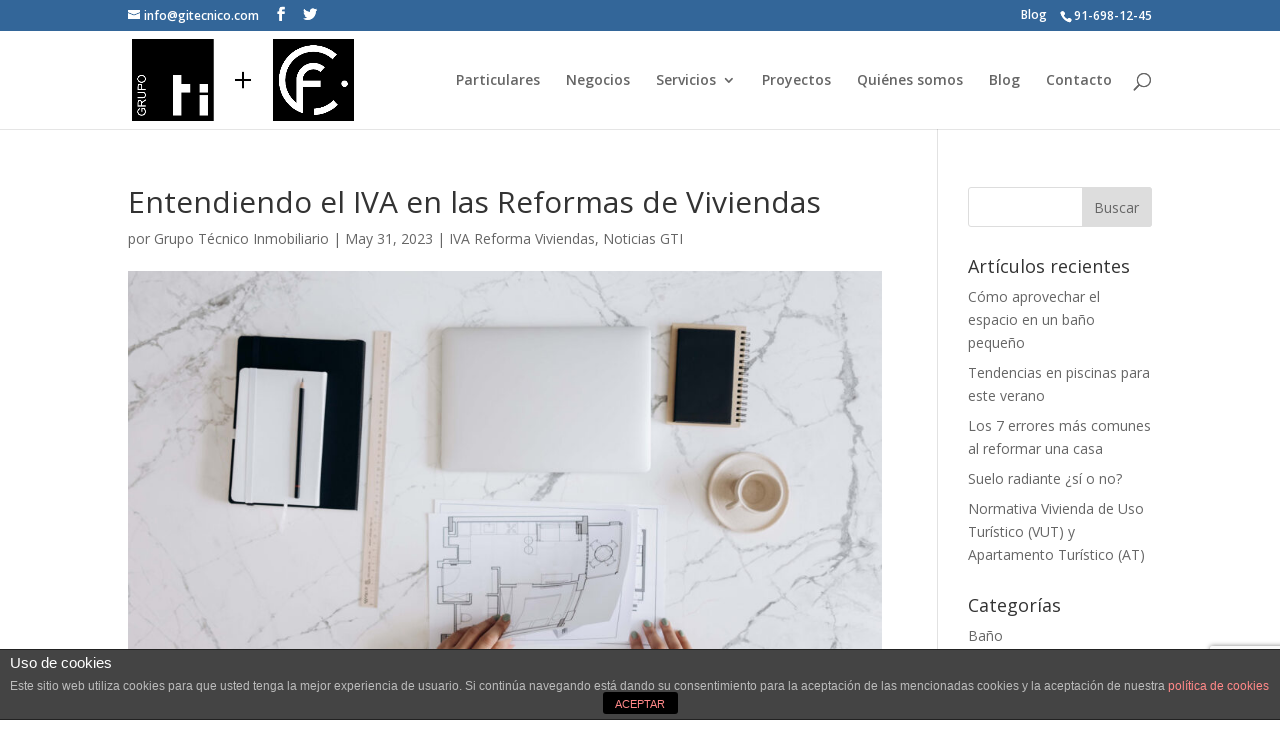

--- FILE ---
content_type: text/html; charset=UTF-8
request_url: https://gitecnico.com/iva-en-reformas-de-viviendas/
body_size: 12875
content:
<!DOCTYPE html>
<!--[if IE 6]>
<html id="ie6" lang="es">
<![endif]-->
<!--[if IE 7]>
<html id="ie7" lang="es">
<![endif]-->
<!--[if IE 8]>
<html id="ie8" lang="es">
<![endif]-->
<!--[if !(IE 6) | !(IE 7) | !(IE 8)  ]><!-->
<html lang="es">
<!--<![endif]-->
<head>
	<meta charset="UTF-8" />
			
	<meta http-equiv="X-UA-Compatible" content="IE=edge">
	<link rel="pingback" href="https://gitecnico.com/xmlrpc.php" />

		<!--[if lt IE 9]>
	<script src="https://gitecnico.com/wp-content/themes/Divi/js/html5.js" type="text/javascript"></script>
	<![endif]-->

	<script type="text/javascript">
		document.documentElement.className = 'js';
	</script>

	<script>var et_site_url='https://gitecnico.com';var et_post_id='5189';function et_core_page_resource_fallback(a,b){"undefined"===typeof b&&(b=a.sheet.cssRules&&0===a.sheet.cssRules.length);b&&(a.onerror=null,a.onload=null,a.href?a.href=et_site_url+"/?et_core_page_resource="+a.id+et_post_id:a.src&&(a.src=et_site_url+"/?et_core_page_resource="+a.id+et_post_id))}
</script>
	<!-- This site is optimized with the Yoast SEO plugin v15.5 - https://yoast.com/wordpress/plugins/seo/ -->
	<title>Entendiendo el IVA en las Reformas de Viviendas - GTI Arquitectos</title>
	<meta name="description" content="En esta entrada de blog te explicamos los tipos de IVA existentes en las reformas de viviendas y como beneficiarte del IVA reducido del 10%" />
	<meta name="robots" content="index, follow, max-snippet:-1, max-image-preview:large, max-video-preview:-1" />
	<link rel="canonical" href="https://gitecnico.com/iva-en-reformas-de-viviendas/" />
	<meta property="og:locale" content="es_ES" />
	<meta property="og:type" content="article" />
	<meta property="og:title" content="Entendiendo el IVA en las Reformas de Viviendas - GTI Arquitectos" />
	<meta property="og:description" content="En esta entrada de blog te explicamos los tipos de IVA existentes en las reformas de viviendas y como beneficiarte del IVA reducido del 10%" />
	<meta property="og:url" content="https://gitecnico.com/iva-en-reformas-de-viviendas/" />
	<meta property="og:site_name" content="GTI Arquitectos" />
	<meta property="article:published_time" content="2023-05-31T13:02:11+00:00" />
	<meta property="article:modified_time" content="2023-06-02T07:58:26+00:00" />
	<meta property="og:image" content="https://gitecnico.com/wp-content/uploads/2023/05/iva-reforma-vivienda-2.jpg" />
	<meta property="og:image:width" content="2500" />
	<meta property="og:image:height" content="1407" />
	<meta name="twitter:label1" content="Escrito por">
	<meta name="twitter:data1" content="Grupo Técnico Inmobiliario">
	<meta name="twitter:label2" content="Tiempo de lectura">
	<meta name="twitter:data2" content="6 minutos">
	<script type="application/ld+json" class="yoast-schema-graph">{"@context":"https://schema.org","@graph":[{"@type":"WebSite","@id":"https://gitecnico.com/#website","url":"https://gitecnico.com/","name":"GTI Arquitectos","description":"Arquitectos","potentialAction":[{"@type":"SearchAction","target":"https://gitecnico.com/?s={search_term_string}","query-input":"required name=search_term_string"}],"inLanguage":"es"},{"@type":"ImageObject","@id":"https://gitecnico.com/iva-en-reformas-de-viviendas/#primaryimage","inLanguage":"es","url":"https://gitecnico.com/wp-content/uploads/2023/05/iva-reforma-vivienda-2.jpg","width":2500,"height":1407,"caption":"iva en reformas de viviendas"},{"@type":"WebPage","@id":"https://gitecnico.com/iva-en-reformas-de-viviendas/#webpage","url":"https://gitecnico.com/iva-en-reformas-de-viviendas/","name":"Entendiendo el IVA en las Reformas de Viviendas - GTI Arquitectos","isPartOf":{"@id":"https://gitecnico.com/#website"},"primaryImageOfPage":{"@id":"https://gitecnico.com/iva-en-reformas-de-viviendas/#primaryimage"},"datePublished":"2023-05-31T13:02:11+00:00","dateModified":"2023-06-02T07:58:26+00:00","author":{"@id":"https://gitecnico.com/#/schema/person/386064d2bc04e71058dbef92d8d32e84"},"description":"En esta entrada de blog te explicamos los tipos de IVA existentes en las reformas de viviendas y como beneficiarte del IVA reducido del 10%","inLanguage":"es","potentialAction":[{"@type":"ReadAction","target":["https://gitecnico.com/iva-en-reformas-de-viviendas/"]}]},{"@type":"Person","@id":"https://gitecnico.com/#/schema/person/386064d2bc04e71058dbef92d8d32e84","name":"Grupo T\u00e9cnico Inmobiliario","image":{"@type":"ImageObject","@id":"https://gitecnico.com/#personlogo","inLanguage":"es","url":"https://secure.gravatar.com/avatar/2445af61e778d1ca3f1ed8e22494f1c2?s=96&d=mm&r=g","caption":"Grupo T\u00e9cnico Inmobiliario"}}]}</script>
	<!-- / Yoast SEO plugin. -->


<link rel='dns-prefetch' href='//www.google.com' />
<link rel='dns-prefetch' href='//fonts.googleapis.com' />
<link rel='dns-prefetch' href='//s.w.org' />
<link rel="alternate" type="application/rss+xml" title="GTI Arquitectos &raquo; Feed" href="https://gitecnico.com/feed/" />
<link rel="alternate" type="application/rss+xml" title="GTI Arquitectos &raquo; Feed de los comentarios" href="https://gitecnico.com/comments/feed/" />
<!-- This site uses the Google Analytics by MonsterInsights plugin v7.14.0 - Using Analytics tracking - https://www.monsterinsights.com/ -->
<!-- Nota: MonsterInsights no está actualmente configurado en este sitio. El dueño del sitio necesita identificarse usando su cuenta de Google Analytics en el panel de ajustes de MonsterInsights. -->
<!-- No UA code set -->
<!-- / Google Analytics by MonsterInsights -->
		<script type="text/javascript">
			window._wpemojiSettings = {"baseUrl":"https:\/\/s.w.org\/images\/core\/emoji\/13.0.1\/72x72\/","ext":".png","svgUrl":"https:\/\/s.w.org\/images\/core\/emoji\/13.0.1\/svg\/","svgExt":".svg","source":{"concatemoji":"https:\/\/gitecnico.com\/wp-includes\/js\/wp-emoji-release.min.js?ver=5.6"}};
			!function(e,a,t){var r,n,o,i,p=a.createElement("canvas"),s=p.getContext&&p.getContext("2d");function c(e,t){var a=String.fromCharCode;s.clearRect(0,0,p.width,p.height),s.fillText(a.apply(this,e),0,0);var r=p.toDataURL();return s.clearRect(0,0,p.width,p.height),s.fillText(a.apply(this,t),0,0),r===p.toDataURL()}function l(e){if(!s||!s.fillText)return!1;switch(s.textBaseline="top",s.font="600 32px Arial",e){case"flag":return!c([127987,65039,8205,9895,65039],[127987,65039,8203,9895,65039])&&(!c([55356,56826,55356,56819],[55356,56826,8203,55356,56819])&&!c([55356,57332,56128,56423,56128,56418,56128,56421,56128,56430,56128,56423,56128,56447],[55356,57332,8203,56128,56423,8203,56128,56418,8203,56128,56421,8203,56128,56430,8203,56128,56423,8203,56128,56447]));case"emoji":return!c([55357,56424,8205,55356,57212],[55357,56424,8203,55356,57212])}return!1}function d(e){var t=a.createElement("script");t.src=e,t.defer=t.type="text/javascript",a.getElementsByTagName("head")[0].appendChild(t)}for(i=Array("flag","emoji"),t.supports={everything:!0,everythingExceptFlag:!0},o=0;o<i.length;o++)t.supports[i[o]]=l(i[o]),t.supports.everything=t.supports.everything&&t.supports[i[o]],"flag"!==i[o]&&(t.supports.everythingExceptFlag=t.supports.everythingExceptFlag&&t.supports[i[o]]);t.supports.everythingExceptFlag=t.supports.everythingExceptFlag&&!t.supports.flag,t.DOMReady=!1,t.readyCallback=function(){t.DOMReady=!0},t.supports.everything||(n=function(){t.readyCallback()},a.addEventListener?(a.addEventListener("DOMContentLoaded",n,!1),e.addEventListener("load",n,!1)):(e.attachEvent("onload",n),a.attachEvent("onreadystatechange",function(){"complete"===a.readyState&&t.readyCallback()})),(r=t.source||{}).concatemoji?d(r.concatemoji):r.wpemoji&&r.twemoji&&(d(r.twemoji),d(r.wpemoji)))}(window,document,window._wpemojiSettings);
		</script>
		<meta content="Divi Child Theme v.1.0" name="generator"/><style type="text/css">
img.wp-smiley,
img.emoji {
	display: inline !important;
	border: none !important;
	box-shadow: none !important;
	height: 1em !important;
	width: 1em !important;
	margin: 0 .07em !important;
	vertical-align: -0.1em !important;
	background: none !important;
	padding: 0 !important;
}
</style>
	<link rel='stylesheet' id='wp-block-library-css'  href='https://gitecnico.com/wp-includes/css/dist/block-library/style.min.css?ver=5.6' type='text/css' media='all' />
<link rel='stylesheet' id='front-estilos-css'  href='https://gitecnico.com/wp-content/plugins/asesor-cookies-para-la-ley-en-espana/html/front/estilos.css?ver=5.6' type='text/css' media='all' />
<link rel='stylesheet' id='contact-form-7-css'  href='https://gitecnico.com/wp-content/plugins/contact-form-7/includes/css/styles.css?ver=5.3.2' type='text/css' media='all' />
<link rel='stylesheet' id='monsterinsights-popular-posts-style-css'  href='https://gitecnico.com/wp-content/plugins/google-analytics-for-wordpress/assets/css/frontend.min.css?ver=7.14.0' type='text/css' media='all' />
<link rel='stylesheet' id='parent-style-css'  href='https://gitecnico.com/wp-content/themes/Divi/style.css?ver=5.6' type='text/css' media='all' />
<link rel='stylesheet' id='divi-fonts-css'  href='https://fonts.googleapis.com/css?family=Open+Sans:300italic,400italic,600italic,700italic,800italic,400,300,600,700,800&#038;subset=latin,latin-ext&#038;display=swap' type='text/css' media='all' />
<link rel='stylesheet' id='divi-style-css'  href='https://gitecnico.com/wp-content/themes/Divi-child/style.css?ver=4.7.7' type='text/css' media='all' />
<link rel='stylesheet' id='dashicons-css'  href='https://gitecnico.com/wp-includes/css/dashicons.min.css?ver=5.6' type='text/css' media='all' />
<script type='text/javascript' src='https://gitecnico.com/wp-includes/js/jquery/jquery.min.js?ver=3.5.1' id='jquery-core-js'></script>
<script type='text/javascript' src='https://gitecnico.com/wp-includes/js/jquery/jquery-migrate.min.js?ver=3.3.2' id='jquery-migrate-js'></script>
<script type='text/javascript' id='front-principal-js-extra'>
/* <![CDATA[ */
var cdp_cookies_info = {"url_plugin":"https:\/\/gitecnico.com\/wp-content\/plugins\/asesor-cookies-para-la-ley-en-espana\/plugin.php","url_admin_ajax":"https:\/\/gitecnico.com\/wp-admin\/admin-ajax.php"};
/* ]]> */
</script>
<script type='text/javascript' src='https://gitecnico.com/wp-content/plugins/asesor-cookies-para-la-ley-en-espana/html/front/principal.js?ver=5.6' id='front-principal-js'></script>
<link rel="https://api.w.org/" href="https://gitecnico.com/wp-json/" /><link rel="alternate" type="application/json" href="https://gitecnico.com/wp-json/wp/v2/posts/5189" /><link rel="EditURI" type="application/rsd+xml" title="RSD" href="https://gitecnico.com/xmlrpc.php?rsd" />
<link rel="wlwmanifest" type="application/wlwmanifest+xml" href="https://gitecnico.com/wp-includes/wlwmanifest.xml" /> 
<meta name="generator" content="WordPress 5.6" />
<link rel='shortlink' href='https://gitecnico.com/?p=5189' />
<link rel="alternate" type="application/json+oembed" href="https://gitecnico.com/wp-json/oembed/1.0/embed?url=https%3A%2F%2Fgitecnico.com%2Fiva-en-reformas-de-viviendas%2F" />
<link rel="alternate" type="text/xml+oembed" href="https://gitecnico.com/wp-json/oembed/1.0/embed?url=https%3A%2F%2Fgitecnico.com%2Fiva-en-reformas-de-viviendas%2F&#038;format=xml" />
<meta name="viewport" content="width=device-width, initial-scale=1.0, maximum-scale=1.0, user-scalable=0" /><link rel="preload" href="https://gitecnico.com/wp-content/themes/Divi/core/admin/fonts/modules.ttf" as="font" crossorigin="anonymous"><link rel="shortcut icon" href="https://gitecnico.com/wp-content/uploads/2018/12/Logo-favicon-gitecnico-estudio-arquitectura-madrid.jpg" /><script>
  (function(i,s,o,g,r,a,m){i['GoogleAnalyticsObject']=r;i[r]=i[r]||function(){
  (i[r].q=i[r].q||[]).push(arguments)},i[r].l=1*new Date();a=s.createElement(o),
  m=s.getElementsByTagName(o)[0];a.async=1;a.src=g;m.parentNode.insertBefore(a,m)
  })(window,document,'script','https://www.google-analytics.com/analytics.js','ga');

  ga('create', 'UA-72752261-1', 'auto');
  ga('send', 'pageview');

</script><link rel="stylesheet" id="et-core-unified-5189-cached-inline-styles" href="https://gitecnico.com/wp-content/et-cache/5189/et-core-unified-5189-17615870310215.min.css" onerror="et_core_page_resource_fallback(this, true)" onload="et_core_page_resource_fallback(this)" /></head>
<body class="post-template-default single single-post postid-5189 single-format-standard et_pb_button_helper_class et_fixed_nav et_show_nav et_pb_show_title et_secondary_nav_enabled et_secondary_nav_two_panels et_primary_nav_dropdown_animation_fade et_secondary_nav_dropdown_animation_fade et_header_style_left et_pb_footer_columns4 et_cover_background et_pb_gutter osx et_pb_gutters3 et_pb_pagebuilder_layout et_smooth_scroll et_right_sidebar et_divi_theme et-db et_minified_js et_minified_css">
	<div id="page-container">

			<div id="top-header">
			<div class="container clearfix">

			
				<div id="et-info">

									<a href="mailto:info@gitecnico.com"><span id="et-info-email">info@gitecnico.com</span></a>
				
				<ul class="et-social-icons">

	<li class="et-social-icon et-social-facebook">
		<a href="https://www.facebook.com/pg/GTI-Arquitectos-1325305154200562" class="icon">
			<span>Facebook</span>
		</a>
	</li>
	<li class="et-social-icon et-social-twitter">
		<a href="https://twitter.com/GtiArquitectos" class="icon">
			<span>Twitter</span>
		</a>
	</li>

</ul>				</div> <!-- #et-info -->

			
				<div id="et-secondary-menu">
				<div class="et_duplicate_social_icons">
								<ul class="et-social-icons">

	<li class="et-social-icon et-social-facebook">
		<a href="https://www.facebook.com/pg/GTI-Arquitectos-1325305154200562" class="icon">
			<span>Facebook</span>
		</a>
	</li>
	<li class="et-social-icon et-social-twitter">
		<a href="https://twitter.com/GtiArquitectos" class="icon">
			<span>Twitter</span>
		</a>
	</li>

</ul>
							</div>				<a style="float:left;" href="/blog">Blog</a>
									<span id="et-info-phone">91-698-12-45</span>
								</div> <!-- #et-secondary-menu -->

			</div> <!-- .container -->
		</div> <!-- #top-header -->
	
		<header id="main-header" data-height-onload="83">
			<div class="container clearfix et_menu_container">
							<div class="logo_container">
					<span class="logo_helper"></span>
					<a href="https://gitecnico.com/">
						<img src="https://gitecnico.com/wp-content/uploads/2019/05/GTI-Franja-logo.jpg" alt="GTI Arquitectos" id="logo" data-height-percentage="83" />
					</a>
				</div>
				<div id="et-top-navigation" data-height="83" data-fixed-height="40">
					<nav id="top-menu-nav">
					<ul id="top-menu" class="nav"><li id="menu-item-88" class="menu-item menu-item-type-post_type menu-item-object-page menu-item-88"><a href="https://gitecnico.com/particulares/">Particulares</a></li>
<li id="menu-item-697" class="menu-item menu-item-type-post_type menu-item-object-page menu-item-697"><a href="https://gitecnico.com/negocios/">Negocios</a></li>
<li id="menu-item-725" class="menu-item menu-item-type-post_type menu-item-object-page menu-item-has-children menu-item-725"><a href="https://gitecnico.com/servicios/">Servicios</a>
<ul class="sub-menu">
	<li id="menu-item-2682" class="menu-item menu-item-type-post_type menu-item-object-page menu-item-2682"><a href="https://gitecnico.com/arquitectos-madrid/">Arquitectos Madrid</a></li>
	<li id="menu-item-3643" class="menu-item menu-item-type-post_type menu-item-object-page menu-item-has-children menu-item-3643"><a href="https://gitecnico.com/reformas-parciales-madrid/">Reformas parciales Madrid</a>
	<ul class="sub-menu">
		<li id="menu-item-3644" class="menu-item menu-item-type-post_type menu-item-object-page menu-item-3644"><a href="https://gitecnico.com/reformas-de-banos/">Reformas de baños</a></li>
		<li id="menu-item-3645" class="menu-item menu-item-type-post_type menu-item-object-page menu-item-3645"><a href="https://gitecnico.com/reformas-de-cocinas/">Reformas de cocinas</a></li>
	</ul>
</li>
	<li id="menu-item-955" class="menu-item menu-item-type-custom menu-item-object-custom menu-item-has-children menu-item-955"><a href="/reformas-integrales-madrid/">Reformas integrales Madrid</a>
	<ul class="sub-menu">
		<li id="menu-item-2045" class="menu-item menu-item-type-post_type menu-item-object-page menu-item-2045"><a href="https://gitecnico.com/reformas-de-casas/">Reformas de casas</a></li>
		<li id="menu-item-951" class="menu-item menu-item-type-post_type menu-item-object-page menu-item-951"><a href="https://gitecnico.com/reformas-viviendas/">Reformas viviendas</a></li>
		<li id="menu-item-950" class="menu-item menu-item-type-post_type menu-item-object-page menu-item-950"><a href="https://gitecnico.com/reformas-de-locales/">Reformas de locales</a></li>
	</ul>
</li>
	<li id="menu-item-959" class="menu-item menu-item-type-post_type menu-item-object-page menu-item-has-children menu-item-959"><a href="https://gitecnico.com/vivienda-unifamiliar/">Vivienda Unifamiliar</a>
	<ul class="sub-menu">
		<li id="menu-item-1760" class="menu-item menu-item-type-post_type menu-item-object-page menu-item-1760"><a href="https://gitecnico.com/viviendas-a-medida/">Viviendas a medida</a></li>
	</ul>
</li>
	<li id="menu-item-956" class="menu-item menu-item-type-custom menu-item-object-custom menu-item-has-children menu-item-956"><a href="/informes-tecnicos/">Informes técnicos</a>
	<ul class="sub-menu">
		<li id="menu-item-943" class="menu-item menu-item-type-post_type menu-item-object-page menu-item-943"><a href="https://gitecnico.com/certificado-energetico/">Certificado energético</a></li>
		<li id="menu-item-944" class="menu-item menu-item-type-post_type menu-item-object-page menu-item-944"><a href="https://gitecnico.com/ite/">I.T.E.</a></li>
		<li id="menu-item-953" class="menu-item menu-item-type-post_type menu-item-object-page menu-item-953"><a href="https://gitecnico.com/tasaciones-inmobiliarias/">Tasaciones inmobiliarias</a></li>
		<li id="menu-item-949" class="menu-item menu-item-type-post_type menu-item-object-page menu-item-949"><a href="https://gitecnico.com/perito-judicial-inmobiliario/">Perito judicial inmobiliario</a></li>
	</ul>
</li>
	<li id="menu-item-957" class="menu-item menu-item-type-custom menu-item-object-custom menu-item-has-children menu-item-957"><a href="/licencias-y-consultas/">Licencias</a>
	<ul class="sub-menu">
		<li id="menu-item-946" class="menu-item menu-item-type-post_type menu-item-object-page menu-item-946"><a href="https://gitecnico.com/licencia-de-cambio-de-uso/">Licencia cambio de uso</a></li>
		<li id="menu-item-947" class="menu-item menu-item-type-post_type menu-item-object-page menu-item-947"><a href="https://gitecnico.com/licencia-de-obras/">Licencia de obras</a></li>
		<li id="menu-item-945" class="menu-item menu-item-type-post_type menu-item-object-page menu-item-945"><a href="https://gitecnico.com/licencia-de-actividad/">Licencia de actividad</a></li>
	</ul>
</li>
	<li id="menu-item-958" class="menu-item menu-item-type-custom menu-item-object-custom menu-item-has-children menu-item-958"><a href="/gestor-en-edificacion/">Gestor en edificación</a>
	<ul class="sub-menu">
		<li id="menu-item-952" class="menu-item menu-item-type-post_type menu-item-object-page menu-item-952"><a href="https://gitecnico.com/rehabilitacion-de-edificios/">Rehabilitación de edificios</a></li>
		<li id="menu-item-954" class="menu-item menu-item-type-post_type menu-item-object-page menu-item-954"><a href="https://gitecnico.com/administracion-de-fincas/">Administración de fincas</a></li>
		<li id="menu-item-948" class="menu-item menu-item-type-post_type menu-item-object-page menu-item-948"><a href="https://gitecnico.com/mantenimiento-de-edificios/">Mantenimiento de edificios</a></li>
	</ul>
</li>
	<li id="menu-item-665" class="menu-item menu-item-type-post_type menu-item-object-page menu-item-665"><a href="https://gitecnico.com/servicio-online/">Servicio Online</a></li>
</ul>
</li>
<li id="menu-item-118" class="menu-item menu-item-type-post_type menu-item-object-page menu-item-118"><a href="https://gitecnico.com/proyectos/">Proyectos</a></li>
<li id="menu-item-316" class="menu-item menu-item-type-post_type menu-item-object-page menu-item-316"><a href="https://gitecnico.com/sobre-nosotros/">Quiénes somos</a></li>
<li id="menu-item-1827" class="menu-item menu-item-type-post_type menu-item-object-page menu-item-1827"><a href="https://gitecnico.com/blog/">Blog</a></li>
<li id="menu-item-138" class="menu-item menu-item-type-post_type menu-item-object-page menu-item-138"><a href="https://gitecnico.com/contacto/">Contacto</a></li>
</ul>					</nav>

					
										<div id="et_top_search">
						<span id="et_search_icon"></span>
					</div>
					
					<div id="et_mobile_nav_menu">
				<div class="mobile_nav closed">
					<span class="select_page">Seleccionar página</span>
					<span class="mobile_menu_bar mobile_menu_bar_toggle"></span>
				</div>
			</div>				</div> <!-- #et-top-navigation -->
			</div> <!-- .container -->
			<div class="et_search_outer">
				<div class="container et_search_form_container">
					<form role="search" method="get" class="et-search-form" action="https://gitecnico.com/">
					<input type="search" class="et-search-field" placeholder="Búsqueda &hellip;" value="" name="s" title="Buscar:" />					</form>
					<span class="et_close_search_field"></span>
				</div>
			</div>
		</header> <!-- #main-header -->

		<div id="et-main-area">
<div id="main-content">
		<div class="container">
		<div id="content-area" class="clearfix">
			<div id="left-area">
											<article id="post-5189" class="et_pb_post post-5189 post type-post status-publish format-standard has-post-thumbnail hentry category-iva-reforma-viviendas category-noticias-gti">
											<div class="et_post_meta_wrapper">
							<h1 class="entry-title">Entendiendo el IVA en las Reformas de Viviendas</h1>

						<p class="post-meta"> por <span class="author vcard"><a href="https://gitecnico.com/author/gti/" title="Mensajes de Grupo Técnico Inmobiliario" rel="author">Grupo Técnico Inmobiliario</a></span> | <span class="published">May 31, 2023</span> | <a href="https://gitecnico.com/categoría/iva-reforma-viviendas/" rel="category tag">IVA Reforma Viviendas</a>, <a href="https://gitecnico.com/categoría/noticias-gti/" rel="category tag">Noticias GTI</a></p><img src="https://gitecnico.com/wp-content/uploads/2023/05/iva-reforma-vivienda-2-1080x675.jpg" alt="iva en reformas de viviendas" class="" width="1080" height="675" srcset="https://gitecnico.com/wp-content/uploads/2023/05/iva-reforma-vivienda-2-980x552.jpg 980w, https://gitecnico.com/wp-content/uploads/2023/05/iva-reforma-vivienda-2-480x270.jpg 480w" sizes="(min-width: 0px) and (max-width: 480px) 480px, (min-width: 481px) and (max-width: 980px) 980px, (min-width: 981px) 1080px, 100vw" />
												</div> <!-- .et_post_meta_wrapper -->
				
					<div class="entry-content">
					<div id="et-boc" class="et-boc">
			
		<div class="et-l et-l--post">
			<div class="et_builder_inner_content et_pb_gutters3"><div class="et_pb_section et_pb_section_0 et_section_regular" >
				
				
				
				
					<div class="et_pb_row et_pb_row_0">
				<div class="et_pb_column et_pb_column_4_4 et_pb_column_0  et_pb_css_mix_blend_mode_passthrough et-last-child">
				
				
				<div class="et_pb_module et_pb_text et_pb_text_0  et_pb_text_align_left et_pb_bg_layout_light">
				
				
				<div class="et_pb_text_inner"><p>Hoy en día, son muchas las personas que desean realizar reformas en sus hogares para mejorar su confort y estética. Sin embargo, a menudo surgen preguntas sobre los impuestos asociados a estas remodelaciones. En este artículo, te explicaremos de manera clara y sencilla cómo se aplica <strong>el tipo de IVA en las reformas de viviendas.</strong> ¡Sigue leyendo para resolver esta duda y evitar sorpresas desagradables en tu proyecto de renovación!</p></div>
			</div> <!-- .et_pb_text --><div class="et_pb_module et_pb_text et_pb_text_1  et_pb_text_align_left et_pb_bg_layout_light">
				
				
				<div class="et_pb_text_inner"><h2>Descubre el tipo de IVA aplicable en reformas de viviendas</h2>
<h3>¿Qué IVA se aplica en reformas de viviendas?</h3>
<p>Cuando hablamos de IVA (Impuesto sobre el Valor Añadido), es importante tener en cuenta que las reformas de viviendas están sujetas a diferentes tipos de IVA en función de su naturaleza. A continuación, te explicaremos los tipos de IVA más comunes y cómo se aplican en cada caso:</p>
<p>&nbsp;</p>
<h2>1. Reformas de viviendas destinadas a la vivienda habitual</h2>
<p>Si estás reformando tu residencia habitual, debes saber que <strong>el tipo de IVA aplicable es del 10%.</strong> Este porcentaje se aplica a las obras de construcción, instalación y rehabilitación cuyo <strong>uso principal sea residencial.</strong> Se entiende por uso residencial vivienda a las edificaciones en que al menos el 50% de la superficie construida se destina a vivienda.</p>
<p>El tipo de obras incluidas en este punto podrán ser las destinadas a la rehabilitación o reparación de edificios de viviendas, tales como: pintura, sustitución de ascensores, detectores de presencia, mejora de la eficiencia energética, mejora de la envolvente, etc.</p>
<p>Es importante tener en cuenta que para beneficiarse de este tipo de bonificación del IVA, <strong>la vivienda debe tener al menos dos años de antigüedad</strong> desde la fecha de construcción o desde la fecha de la última reforma importante.</p>
<p>Se incluyen en este apartado los elementos anexos a la vivienda como garajes, trasteros y locales de la comunidad.</p>
<p>&nbsp;</p></div>
			</div> <!-- .et_pb_text --><div class="et_pb_module et_pb_image et_pb_image_0">
				
				
				<span class="et_pb_image_wrap "><img loading="lazy" src="https://gitecnico.com/wp-content/uploads/2023/05/iva-reformas-viviendas-2.jpg" alt="iva reformas viviendas" title="" height="auto" width="auto" srcset="https://gitecnico.com/wp-content/uploads/2023/05/iva-reformas-viviendas-2.jpg 2500w, https://gitecnico.com/wp-content/uploads/2023/05/iva-reformas-viviendas-2-1280x854.jpg 1280w, https://gitecnico.com/wp-content/uploads/2023/05/iva-reformas-viviendas-2-980x653.jpg 980w, https://gitecnico.com/wp-content/uploads/2023/05/iva-reformas-viviendas-2-480x320.jpg 480w" sizes="(min-width: 0px) and (max-width: 480px) 480px, (min-width: 481px) and (max-width: 980px) 980px, (min-width: 981px) and (max-width: 1280px) 1280px, (min-width: 1281px) 2500px, 100vw" class="wp-image-5206" /></span>
			</div><div class="et_pb_module et_pb_text et_pb_text_2  et_pb_text_align_left et_pb_bg_layout_light">
				
				
				<div class="et_pb_text_inner"><h2>2. Reformas de viviendas destinadas a otro uso</h2>
<p>Si la reforma de tu vivienda no está destinada a ser tu residencia habitual, sino que será utilizada con <strong>fines comerciales, turísticos o de alquiler, el tipo de IVA aplicable es del 21%</strong>. Esto incluye, por ejemplo, la transformación de un local comercial en una vivienda o la renovación de un apartamento destinado al alquiler vacacional.</p>
<p>Es importante recordar que este tipo de IVA es más elevado debido a que se considera una actividad económica y no una necesidad básica de vivienda.</p>
<p><strong>Se aplicará el IVA del 21%, cuando el coste de los materiales usados en la obra sea superior al 40% del coste total de la reforma.</strong> Dicho de otra manera, para poder aplicar el IVA reducido del 10%, el importe de la compra de materiales, no puede superar el 40% del coste total de la reforma.</p></div>
			</div> <!-- .et_pb_text --><div class="et_pb_with_border et_pb_module et_pb_text et_pb_text_3  et_pb_text_align_left et_pb_bg_layout_light">
				
				
				<div class="et_pb_text_inner"><h3>Ejemplo práctico &#8211; Tipo de IVA aplicable en reformas de viviendas</h3>
<p>Ponte en el <strong>caso hipotético</strong> de que una persona compra materiales por 5.000 € en un gran almacén o similar. En ese precio ya está incluido el impuesto del 21%, por lo que paga 4.132,23 € más 867,77 € de impuestos, sumando un total de 5.000 €.</p>
<p>Luego, contrata a un profesional para que instale esos materiales y le cobra 2.500€, impuestos incluidos. Esto significa que paga 2.066,12 € más 433.89 € de impuestos, llegando a un total de 2.500 €.</p>
<p>Así que en total, la reforma le costó 7.500€.</p>
<p>Pero dado que los materiales no superan el 40% del costo total, se podría aplicar un impuesto reducido del 10%. Si en lugar de comprar los materiales por separado, el cliente los hubiera comprado al profesional, la factura habría sido la siguiente:</p>
<ul>
<li>Mano de obra: 2.066,12 más 10% de impuestos, sumando un total de 2.272,73 €.</li>
<li>Materiales: 4.132,23 € más 10% de impuestos, sumando un total de 4.545,53 €.</li>
</ul>
<p>En total, la factura habría sido de 6.818,26€.</p>
<p>De esta manera, <strong>el cliente se podría ahorrar</strong> 681,74€ si aplicase el IVA reducido.</p></div>
			</div> <!-- .et_pb_text -->
			</div> <!-- .et_pb_column -->
				
				
			</div> <!-- .et_pb_row --><div class="et_pb_row et_pb_row_1">
				<div class="et_pb_column et_pb_column_4_4 et_pb_column_1  et_pb_css_mix_blend_mode_passthrough et-last-child">
				
				
				<div class="et_pb_module et_pb_image et_pb_image_1">
				
				
				<span class="et_pb_image_wrap "><img loading="lazy" src="https://gitecnico.com/wp-content/uploads/2023/05/iva-en-reformas-de-viviendas-2.jpg" alt="iva en reformas de viviendas" title="" height="auto" width="auto" srcset="https://gitecnico.com/wp-content/uploads/2023/05/iva-en-reformas-de-viviendas-2.jpg 1667w, https://gitecnico.com/wp-content/uploads/2023/05/iva-en-reformas-de-viviendas-2-1280x1920.jpg 1280w, https://gitecnico.com/wp-content/uploads/2023/05/iva-en-reformas-de-viviendas-2-980x1470.jpg 980w, https://gitecnico.com/wp-content/uploads/2023/05/iva-en-reformas-de-viviendas-2-480x720.jpg 480w" sizes="(min-width: 0px) and (max-width: 480px) 480px, (min-width: 481px) and (max-width: 980px) 980px, (min-width: 981px) and (max-width: 1280px) 1280px, (min-width: 1281px) 1667px, 100vw" class="wp-image-5204" /></span>
			</div>
			</div> <!-- .et_pb_column -->
				
				
			</div> <!-- .et_pb_row --><div class="et_pb_row et_pb_row_2">
				<div class="et_pb_column et_pb_column_4_4 et_pb_column_2  et_pb_css_mix_blend_mode_passthrough et-last-child">
				
				
				<div class="et_pb_module et_pb_text et_pb_text_4  et_pb_text_align_left et_pb_bg_layout_light">
				
				
				<div class="et_pb_text_inner"><h2>Otras consideraciones sobre el IVA en reformas de viviendas</h2>
<p>Además de los tipos de IVA que hemos mencionado anteriormente, es relevante tener en cuenta algunos aspectos adicionales relacionados con los impuestos en las reformas de viviendas:</p>
<h3>Deducciones y ayudas fiscales</h3>
<p>Dependiendo de la legislación vigente en tu comunidad, es posible que <strong>existan <a href="https://sede.agenciatributaria.gob.es/Sede/iva/iva-operaciones-inmobiliarias/que-tipo-se-aplica-obras-viviendas.html">ayudas fiscales</a> o deducciones que te permitan reducir el impacto del IVA</strong> en tus reformas. Te recomendamos que hagas las consultas pertinentes con un profesional especializado en materia tributaria para obtener información actualizada y precisa sobre estas posibilidades.</p>
<h3>Facturación y declaración del IVA</h3>
<p>Cuando contratas a una empresa o profesional para llevar a cabo la reforma de tu vivienda, es importante asegurarte de que la factura incluya de manera detallada la <strong>desglosa del IVA </strong>correspondiente. Esto te permitirá declarar correctamente este impuesto y evitar posibles problemas legales.</p></div>
			</div> <!-- .et_pb_text -->
			</div> <!-- .et_pb_column -->
				
				
			</div> <!-- .et_pb_row --><div class="et_pb_row et_pb_row_3">
				<div class="et_pb_column et_pb_column_4_4 et_pb_column_3  et_pb_css_mix_blend_mode_passthrough et-last-child">
				
				
				<div class="et_pb_module et_pb_text et_pb_text_5  et_pb_text_align_left et_pb_bg_layout_light">
				
				
				<div class="et_pb_text_inner"><h3>Conclusión:</h3>
<p>En resumen, el tipo de IVA que se aplica en las reformas de viviendas varía en función del uso y la finalidad de la vivienda. <strong>Si la reforma está destinada a tu vivienda habitual, se aplica un tipo de IVA del 10%. En cambio, si la reforma es para otro uso, como fines comerciales o de alquiler, se aplica un tipo de IVA del 21%.</strong></p>
<p>Es importante tener en cuenta estos tipos de IVA al planificar una reforma, ya que pueden afectar al presupuesto y al costo final del proyecto. Asimismo es aconsejable consultar con un profesional en materia tributaria para obtener información específica y actualizada sobre las deducciones y ayudas fiscales disponibles en tu comunidad autónoma.</p>
<p>Recuerda que la correcta facturación y declaración del IVA en las reformas de viviendas es fundamental. Asegúrate de solicitar facturas detalladas que incluyan el desglose del IVA correspondiente. <strong>Esto te permitirá evitar problemas legales en el futuro y cumplir con tus obligaciones fiscales.</strong></p>
<p>Esperamos que este artículo haya resuelto tus dudas sobre el IVA en las reformas de viviendas. Si tienes más preguntas o necesitas información adicional, no dudes en <strong><a href="https://gitecnico.com/contacto/">contactarnos</a></strong>. ¡Estamos aquí para ayudarte en tu camino hacia la transformación de tu hogar!</p></div>
			</div> <!-- .et_pb_text -->
			</div> <!-- .et_pb_column -->
				
				
			</div> <!-- .et_pb_row --><div class="et_pb_row et_pb_row_4">
				<div class="et_pb_column et_pb_column_4_4 et_pb_column_4  et_pb_css_mix_blend_mode_passthrough et-last-child">
				
				
				<div class="et_pb_module et_pb_cta_0 et_hover_enabled et_pb_promo  et_pb_text_align_center et_pb_bg_layout_dark">
				
				
				<div class="et_pb_promo_description"><h2 class="et_pb_module_header">¿Qué tipo de IVA es aplicable para mi reforma?</h2><div><p>Te explicamos todo lo que necesitas saber</p></div></div>
				<div class="et_pb_button_wrapper"><a class="et_pb_button et_pb_promo_button" href="https://gitecnico.com/contacto/" target="_blank">LLámanos</a></div>
			</div>
			</div> <!-- .et_pb_column -->
				
				
			</div> <!-- .et_pb_row -->
				
				
			</div> <!-- .et_pb_section -->		</div><!-- .et_builder_inner_content -->
	</div><!-- .et-l -->
	
			
		</div><!-- #et-boc -->
							</div> <!-- .entry-content -->
					<div class="et_post_meta_wrapper">
										</div> <!-- .et_post_meta_wrapper -->
				</article> <!-- .et_pb_post -->

						</div> <!-- #left-area -->

				<div id="sidebar">
		<div id="search-2" class="et_pb_widget widget_search"><form role="search" method="get" id="searchform" class="searchform" action="https://gitecnico.com/">
				<div>
					<label class="screen-reader-text" for="s">Buscar:</label>
					<input type="text" value="" name="s" id="s" />
					<input type="submit" id="searchsubmit" value="Buscar" />
				</div>
			</form></div> <!-- end .et_pb_widget -->
		<div id="recent-posts-2" class="et_pb_widget widget_recent_entries">
		<h4 class="widgettitle">Artículos recientes</h4>
		<ul>
											<li>
					<a href="https://gitecnico.com/aprovechar-espacio-bano-pequeno/">Cómo aprovechar el espacio en un baño pequeño</a>
									</li>
											<li>
					<a href="https://gitecnico.com/tendencias-en-piscinas/">Tendencias en piscinas para este verano</a>
									</li>
											<li>
					<a href="https://gitecnico.com/los-7-errores-mas-comunes-al-reformar-una-casa-antigua/">Los 7 errores más comunes al reformar una casa</a>
									</li>
											<li>
					<a href="https://gitecnico.com/suelo-radiante-si-o-no/">Suelo radiante ¿sí o no?</a>
									</li>
											<li>
					<a href="https://gitecnico.com/normativa-vivienda-de-uso-turistico-vut-y-apartamento-turistico-at/">Normativa Vivienda de Uso Turístico (VUT) y Apartamento Turístico (AT)</a>
									</li>
					</ul>

		</div> <!-- end .et_pb_widget --><div id="categories-2" class="et_pb_widget widget_categories"><h4 class="widgettitle">Categorías</h4>
			<ul>
					<li class="cat-item cat-item-38"><a href="https://gitecnico.com/categoría/bano/">Baño</a>
</li>
	<li class="cat-item cat-item-46"><a href="https://gitecnico.com/categoría/cambio-de-uso/">Cambio de uso</a>
</li>
	<li class="cat-item cat-item-28"><a href="https://gitecnico.com/categoría/blog-certificados-energeticos/">Certificados energéticos</a>
</li>
	<li class="cat-item cat-item-40"><a href="https://gitecnico.com/categoría/cocina/">Cocina</a>
</li>
	<li class="cat-item cat-item-39"><a href="https://gitecnico.com/categoría/energia-solar/">Energía solar</a>
</li>
	<li class="cat-item cat-item-32"><a href="https://gitecnico.com/categoría/blog-gestor-en-la-edificacion/">Gestor en la Edificación</a>
</li>
	<li class="cat-item cat-item-51"><a href="https://gitecnico.com/categoría/habitacion/">habitación</a>
</li>
	<li class="cat-item cat-item-29"><a href="https://gitecnico.com/categoría/blog-informes-tecnicos/">Informes Técnicos</a>
</li>
	<li class="cat-item cat-item-36"><a href="https://gitecnico.com/categoría/instalaciones/">Instalaciones</a>
</li>
	<li class="cat-item cat-item-31"><a href="https://gitecnico.com/categoría/blog-interiorismo/">Interiorismo</a>
</li>
	<li class="cat-item cat-item-47"><a href="https://gitecnico.com/categoría/iva-reforma-viviendas/">IVA Reforma Viviendas</a>
</li>
	<li class="cat-item cat-item-35"><a href="https://gitecnico.com/categoría/licencia-cambio-uso/">Licencia de cambio de uso</a>
</li>
	<li class="cat-item cat-item-26"><a href="https://gitecnico.com/categoría/noticias-gti/">Noticias GTI</a>
</li>
	<li class="cat-item cat-item-52"><a href="https://gitecnico.com/categoría/passivhaus/">Passivhaus</a>
</li>
	<li class="cat-item cat-item-54"><a href="https://gitecnico.com/categoría/piscina/">Piscina</a>
</li>
	<li class="cat-item cat-item-37"><a href="https://gitecnico.com/categoría/presupuesto-de-obra/">presupuesto de obra</a>
</li>
	<li class="cat-item cat-item-50"><a href="https://gitecnico.com/categoría/puertas/">Puertas</a>
</li>
	<li class="cat-item cat-item-17"><a href="https://gitecnico.com/categoría/blog-sobre-reformas/">Reformas</a>
</li>
	<li class="cat-item cat-item-30"><a href="https://gitecnico.com/categoría/blog-rehabilitacion-de-edificios/">Rehabilitación</a>
</li>
	<li class="cat-item cat-item-1"><a href="https://gitecnico.com/categoría/sin-categoria/">Sin categoría</a>
</li>
	<li class="cat-item cat-item-44"><a href="https://gitecnico.com/categoría/solados/">Solados</a>
</li>
	<li class="cat-item cat-item-43"><a href="https://gitecnico.com/categoría/suelo/">Suelo</a>
</li>
	<li class="cat-item cat-item-53"><a href="https://gitecnico.com/categoría/vivienda-de-uso-turistico/">Vivienda de uso turístico</a>
</li>
	<li class="cat-item cat-item-33"><a href="https://gitecnico.com/categoría/blog-viviendas-unifamiliares/">Vivienda unifamiliar</a>
</li>
			</ul>

			</div> <!-- end .et_pb_widget --><div id="tag_cloud-2" class="et_pb_widget widget_tag_cloud"><h4 class="widgettitle">Etiquetas</h4><div class="tagcloud"><a href="https://gitecnico.com/etiqueta/interiorismo/" class="tag-cloud-link tag-link-49 tag-link-position-1" style="font-size: 8pt;" aria-label="Interiorismo (1 elemento)">Interiorismo</a>
<a href="https://gitecnico.com/etiqueta/puertas/" class="tag-cloud-link tag-link-48 tag-link-position-2" style="font-size: 8pt;" aria-label="Puertas (1 elemento)">Puertas</a></div>
</div> <!-- end .et_pb_widget -->	</div> <!-- end #sidebar -->
		</div> <!-- #content-area -->
	</div> <!-- .container -->
	</div> <!-- #main-content -->


	<span class="et_pb_scroll_top et-pb-icon"></span>


			<footer id="main-footer">
				
<div class="container">
    <div id="footer-widgets" class="clearfix">
		<div class="footer-widget"><div id="aboutmewidget-2" class="fwidget et_pb_widget widget_aboutmewidget"><h4 class="title">Nuestro estudio</h4>		<div class="clearfix">
			<img src="" id="about-image" alt="" />
			Arquitectos con más de 30 años de experiencia dedicados al desarrollo de proyectos de arquitectura: reforma e interiorismo hasta el urbanismo, pasando por el diseño arquitectónico tanto de vivienda unifamiliar y colectiva.		</div> <!-- end about me section -->
	</div> <!-- end .fwidget --></div> <!-- end .footer-widget --><div class="footer-widget"><div id="nav_menu-2" class="fwidget et_pb_widget widget_nav_menu"><h4 class="title">Sobre Nosotros</h4><div class="menu-servicios-footer-container"><ul id="menu-servicios-footer" class="menu"><li id="menu-item-3015" class="menu-item menu-item-type-post_type menu-item-object-page menu-item-3015"><a href="https://gitecnico.com/sobre-nosotros/">Quiénes somos</a></li>
<li id="menu-item-3016" class="menu-item menu-item-type-post_type menu-item-object-page menu-item-3016"><a href="https://gitecnico.com/servicios/">Servicios</a></li>
<li id="menu-item-3014" class="menu-item menu-item-type-post_type menu-item-object-page menu-item-3014"><a href="https://gitecnico.com/proyectos/">Proyectos</a></li>
<li id="menu-item-3013" class="menu-item menu-item-type-post_type menu-item-object-page menu-item-3013"><a href="https://gitecnico.com/contacto/">Contacto</a></li>
</ul></div></div> <!-- end .fwidget --></div> <!-- end .footer-widget --><div class="footer-widget"><div id="text-3" class="fwidget et_pb_widget widget_text"><h4 class="title">Dónde Estamos</h4>			<div class="textwidget"><iframe src="https://www.google.com/maps/embed?pb=!1m14!1m8!1m3!1d12182.531475634625!2d-3.7711002!3d40.2394644!3m2!1i1024!2i768!4f13.1!3m3!1m2!1s0x0%3A0x505d91f0a963d6d7!2sGTI+Arquitectos!5e0!3m2!1ses!2ses!4v1557935498899!5m2!1ses!2ses" frameborder="0" style="border:0" allowfullscreen></iframe></div>
		</div> <!-- end .fwidget --></div> <!-- end .footer-widget --><div class="footer-widget"><div id="text-4" class="fwidget et_pb_widget widget_text"><h4 class="title">Datos de Contacto</h4>			<div class="textwidget"><strong>Dirección</strong>: Calle La Sal 40 – 2 (Local) Parla 28981, Madrid<br><br>
<strong>Teléfono</strong>: 91 698 12 45<br><br>
<strong>Horario</strong>: De Lunes a Viernes de 9h30 a 19h00<br><br></div>
		</div> <!-- end .fwidget --></div> <!-- end .footer-widget -->    </div> <!-- #footer-widgets -->
</div>    <!-- .container -->

		
				<div id="et-footer-nav">
					<div class="container">
						<ul id="menu-inferior" class="bottom-nav"><li id="menu-item-793" class="menu-item menu-item-type-post_type menu-item-object-page menu-item-793"><a href="https://gitecnico.com/politica-de-privacidad/">Política de privacidad</a></li>
<li id="menu-item-790" class="menu-item menu-item-type-post_type menu-item-object-page menu-item-790"><a href="https://gitecnico.com/politica-de-cookies/">Política de cookies</a></li>
</ul>					</div>
				</div> <!-- #et-footer-nav -->

			
				<div id="footer-bottom">
					<div class="container clearfix">
									</div>	<!-- .container -->
				</div>
			</footer> <!-- #main-footer -->
		</div> <!-- #et-main-area -->


	</div> <!-- #page-container -->

	<!-- HTML del pié de página -->
<div class="cdp-cookies-alerta  cdp-solapa-ocultar cdp-cookies-textos-izq cdp-cookies-tema-gris">
	<div class="cdp-cookies-texto">
		<h4 style="font-size:15px !important;line-height:15px !important">Uso de cookies</h4><p style="font-size:12px !important;line-height:12px !important">Este sitio web utiliza cookies para que usted tenga la mejor experiencia de usuario. Si continúa navegando está dando su consentimiento para la aceptación de las mencionadas cookies y la aceptación de nuestra <a href="https://gitecnico.com/politica-de-cookies/" style="font-size:12px !important;line-height:12px !important">política de cookies</a></p>
		<a href="javascript:;" class="cdp-cookies-boton-cerrar">ACEPTAR</a> 
	</div>
	<a class="cdp-cookies-solapa">Aviso de cookies</a>
</div>
 <script type='text/javascript' id='contact-form-7-js-extra'>
/* <![CDATA[ */
var wpcf7 = {"apiSettings":{"root":"https:\/\/gitecnico.com\/wp-json\/contact-form-7\/v1","namespace":"contact-form-7\/v1"}};
/* ]]> */
</script>
<script type='text/javascript' src='https://gitecnico.com/wp-content/plugins/contact-form-7/includes/js/scripts.js?ver=5.3.2' id='contact-form-7-js'></script>
<script type='text/javascript' src='https://www.google.com/recaptcha/api.js?render=6Lfssc8ZAAAAAFwH6eO5Qu1TlDZQ0eUu2_cIhgTi&#038;ver=3.0' id='google-recaptcha-js'></script>
<script type='text/javascript' id='wpcf7-recaptcha-js-extra'>
/* <![CDATA[ */
var wpcf7_recaptcha = {"sitekey":"6Lfssc8ZAAAAAFwH6eO5Qu1TlDZQ0eUu2_cIhgTi","actions":{"homepage":"homepage","contactform":"contactform"}};
/* ]]> */
</script>
<script type='text/javascript' src='https://gitecnico.com/wp-content/plugins/contact-form-7/modules/recaptcha/script.js?ver=5.3.2' id='wpcf7-recaptcha-js'></script>
<script type='text/javascript' id='divi-custom-script-js-extra'>
/* <![CDATA[ */
var DIVI = {"item_count":"%d Item","items_count":"%d Items"};
var et_shortcodes_strings = {"previous":"Anterior","next":"Siguiente"};
var et_pb_custom = {"ajaxurl":"https:\/\/gitecnico.com\/wp-admin\/admin-ajax.php","images_uri":"https:\/\/gitecnico.com\/wp-content\/themes\/Divi\/images","builder_images_uri":"https:\/\/gitecnico.com\/wp-content\/themes\/Divi\/includes\/builder\/images","et_frontend_nonce":"7b29f24232","subscription_failed":"Por favor, revise los campos a continuaci\u00f3n para asegurarse de que la informaci\u00f3n introducida es correcta.","et_ab_log_nonce":"27b736237e","fill_message":"Por favor, rellene los siguientes campos:","contact_error_message":"Por favor, arregle los siguientes errores:","invalid":"De correo electr\u00f3nico no v\u00e1lida","captcha":"Captcha","prev":"Anterior","previous":"Anterior","next":"Siguiente","wrong_captcha":"Ha introducido un n\u00famero equivocado de captcha.","wrong_checkbox":"Checkbox","ignore_waypoints":"no","is_divi_theme_used":"1","widget_search_selector":".widget_search","ab_tests":[],"is_ab_testing_active":"","page_id":"5189","unique_test_id":"","ab_bounce_rate":"5","is_cache_plugin_active":"no","is_shortcode_tracking":"","tinymce_uri":""}; var et_builder_utils_params = {"condition":{"diviTheme":true,"extraTheme":false},"scrollLocations":["app","top"],"builderScrollLocations":{"desktop":"app","tablet":"app","phone":"app"},"onloadScrollLocation":"app","builderType":"fe"}; var et_frontend_scripts = {"builderCssContainerPrefix":"#et-boc","builderCssLayoutPrefix":"#et-boc .et-l"};
var et_pb_box_shadow_elements = [];
var et_pb_motion_elements = {"desktop":[],"tablet":[],"phone":[]};
var et_pb_sticky_elements = [];
/* ]]> */
</script>
<script type='text/javascript' src='https://gitecnico.com/wp-content/themes/Divi/js/custom.unified.js?ver=4.7.7' id='divi-custom-script-js'></script>
<script type='text/javascript' src='https://gitecnico.com/wp-content/themes/Divi/core/admin/js/common.js?ver=4.7.7' id='et-core-common-js'></script>
<script type='text/javascript' src='https://gitecnico.com/wp-includes/js/wp-embed.min.js?ver=5.6' id='wp-embed-js'></script>
</body>
</html>


--- FILE ---
content_type: text/html; charset=utf-8
request_url: https://www.google.com/recaptcha/api2/anchor?ar=1&k=6Lfssc8ZAAAAAFwH6eO5Qu1TlDZQ0eUu2_cIhgTi&co=aHR0cHM6Ly9naXRlY25pY28uY29tOjQ0Mw..&hl=en&v=TkacYOdEJbdB_JjX802TMer9&size=invisible&anchor-ms=20000&execute-ms=15000&cb=ivq8lxos5xlo
body_size: 45513
content:
<!DOCTYPE HTML><html dir="ltr" lang="en"><head><meta http-equiv="Content-Type" content="text/html; charset=UTF-8">
<meta http-equiv="X-UA-Compatible" content="IE=edge">
<title>reCAPTCHA</title>
<style type="text/css">
/* cyrillic-ext */
@font-face {
  font-family: 'Roboto';
  font-style: normal;
  font-weight: 400;
  src: url(//fonts.gstatic.com/s/roboto/v18/KFOmCnqEu92Fr1Mu72xKKTU1Kvnz.woff2) format('woff2');
  unicode-range: U+0460-052F, U+1C80-1C8A, U+20B4, U+2DE0-2DFF, U+A640-A69F, U+FE2E-FE2F;
}
/* cyrillic */
@font-face {
  font-family: 'Roboto';
  font-style: normal;
  font-weight: 400;
  src: url(//fonts.gstatic.com/s/roboto/v18/KFOmCnqEu92Fr1Mu5mxKKTU1Kvnz.woff2) format('woff2');
  unicode-range: U+0301, U+0400-045F, U+0490-0491, U+04B0-04B1, U+2116;
}
/* greek-ext */
@font-face {
  font-family: 'Roboto';
  font-style: normal;
  font-weight: 400;
  src: url(//fonts.gstatic.com/s/roboto/v18/KFOmCnqEu92Fr1Mu7mxKKTU1Kvnz.woff2) format('woff2');
  unicode-range: U+1F00-1FFF;
}
/* greek */
@font-face {
  font-family: 'Roboto';
  font-style: normal;
  font-weight: 400;
  src: url(//fonts.gstatic.com/s/roboto/v18/KFOmCnqEu92Fr1Mu4WxKKTU1Kvnz.woff2) format('woff2');
  unicode-range: U+0370-0377, U+037A-037F, U+0384-038A, U+038C, U+038E-03A1, U+03A3-03FF;
}
/* vietnamese */
@font-face {
  font-family: 'Roboto';
  font-style: normal;
  font-weight: 400;
  src: url(//fonts.gstatic.com/s/roboto/v18/KFOmCnqEu92Fr1Mu7WxKKTU1Kvnz.woff2) format('woff2');
  unicode-range: U+0102-0103, U+0110-0111, U+0128-0129, U+0168-0169, U+01A0-01A1, U+01AF-01B0, U+0300-0301, U+0303-0304, U+0308-0309, U+0323, U+0329, U+1EA0-1EF9, U+20AB;
}
/* latin-ext */
@font-face {
  font-family: 'Roboto';
  font-style: normal;
  font-weight: 400;
  src: url(//fonts.gstatic.com/s/roboto/v18/KFOmCnqEu92Fr1Mu7GxKKTU1Kvnz.woff2) format('woff2');
  unicode-range: U+0100-02BA, U+02BD-02C5, U+02C7-02CC, U+02CE-02D7, U+02DD-02FF, U+0304, U+0308, U+0329, U+1D00-1DBF, U+1E00-1E9F, U+1EF2-1EFF, U+2020, U+20A0-20AB, U+20AD-20C0, U+2113, U+2C60-2C7F, U+A720-A7FF;
}
/* latin */
@font-face {
  font-family: 'Roboto';
  font-style: normal;
  font-weight: 400;
  src: url(//fonts.gstatic.com/s/roboto/v18/KFOmCnqEu92Fr1Mu4mxKKTU1Kg.woff2) format('woff2');
  unicode-range: U+0000-00FF, U+0131, U+0152-0153, U+02BB-02BC, U+02C6, U+02DA, U+02DC, U+0304, U+0308, U+0329, U+2000-206F, U+20AC, U+2122, U+2191, U+2193, U+2212, U+2215, U+FEFF, U+FFFD;
}
/* cyrillic-ext */
@font-face {
  font-family: 'Roboto';
  font-style: normal;
  font-weight: 500;
  src: url(//fonts.gstatic.com/s/roboto/v18/KFOlCnqEu92Fr1MmEU9fCRc4AMP6lbBP.woff2) format('woff2');
  unicode-range: U+0460-052F, U+1C80-1C8A, U+20B4, U+2DE0-2DFF, U+A640-A69F, U+FE2E-FE2F;
}
/* cyrillic */
@font-face {
  font-family: 'Roboto';
  font-style: normal;
  font-weight: 500;
  src: url(//fonts.gstatic.com/s/roboto/v18/KFOlCnqEu92Fr1MmEU9fABc4AMP6lbBP.woff2) format('woff2');
  unicode-range: U+0301, U+0400-045F, U+0490-0491, U+04B0-04B1, U+2116;
}
/* greek-ext */
@font-face {
  font-family: 'Roboto';
  font-style: normal;
  font-weight: 500;
  src: url(//fonts.gstatic.com/s/roboto/v18/KFOlCnqEu92Fr1MmEU9fCBc4AMP6lbBP.woff2) format('woff2');
  unicode-range: U+1F00-1FFF;
}
/* greek */
@font-face {
  font-family: 'Roboto';
  font-style: normal;
  font-weight: 500;
  src: url(//fonts.gstatic.com/s/roboto/v18/KFOlCnqEu92Fr1MmEU9fBxc4AMP6lbBP.woff2) format('woff2');
  unicode-range: U+0370-0377, U+037A-037F, U+0384-038A, U+038C, U+038E-03A1, U+03A3-03FF;
}
/* vietnamese */
@font-face {
  font-family: 'Roboto';
  font-style: normal;
  font-weight: 500;
  src: url(//fonts.gstatic.com/s/roboto/v18/KFOlCnqEu92Fr1MmEU9fCxc4AMP6lbBP.woff2) format('woff2');
  unicode-range: U+0102-0103, U+0110-0111, U+0128-0129, U+0168-0169, U+01A0-01A1, U+01AF-01B0, U+0300-0301, U+0303-0304, U+0308-0309, U+0323, U+0329, U+1EA0-1EF9, U+20AB;
}
/* latin-ext */
@font-face {
  font-family: 'Roboto';
  font-style: normal;
  font-weight: 500;
  src: url(//fonts.gstatic.com/s/roboto/v18/KFOlCnqEu92Fr1MmEU9fChc4AMP6lbBP.woff2) format('woff2');
  unicode-range: U+0100-02BA, U+02BD-02C5, U+02C7-02CC, U+02CE-02D7, U+02DD-02FF, U+0304, U+0308, U+0329, U+1D00-1DBF, U+1E00-1E9F, U+1EF2-1EFF, U+2020, U+20A0-20AB, U+20AD-20C0, U+2113, U+2C60-2C7F, U+A720-A7FF;
}
/* latin */
@font-face {
  font-family: 'Roboto';
  font-style: normal;
  font-weight: 500;
  src: url(//fonts.gstatic.com/s/roboto/v18/KFOlCnqEu92Fr1MmEU9fBBc4AMP6lQ.woff2) format('woff2');
  unicode-range: U+0000-00FF, U+0131, U+0152-0153, U+02BB-02BC, U+02C6, U+02DA, U+02DC, U+0304, U+0308, U+0329, U+2000-206F, U+20AC, U+2122, U+2191, U+2193, U+2212, U+2215, U+FEFF, U+FFFD;
}
/* cyrillic-ext */
@font-face {
  font-family: 'Roboto';
  font-style: normal;
  font-weight: 900;
  src: url(//fonts.gstatic.com/s/roboto/v18/KFOlCnqEu92Fr1MmYUtfCRc4AMP6lbBP.woff2) format('woff2');
  unicode-range: U+0460-052F, U+1C80-1C8A, U+20B4, U+2DE0-2DFF, U+A640-A69F, U+FE2E-FE2F;
}
/* cyrillic */
@font-face {
  font-family: 'Roboto';
  font-style: normal;
  font-weight: 900;
  src: url(//fonts.gstatic.com/s/roboto/v18/KFOlCnqEu92Fr1MmYUtfABc4AMP6lbBP.woff2) format('woff2');
  unicode-range: U+0301, U+0400-045F, U+0490-0491, U+04B0-04B1, U+2116;
}
/* greek-ext */
@font-face {
  font-family: 'Roboto';
  font-style: normal;
  font-weight: 900;
  src: url(//fonts.gstatic.com/s/roboto/v18/KFOlCnqEu92Fr1MmYUtfCBc4AMP6lbBP.woff2) format('woff2');
  unicode-range: U+1F00-1FFF;
}
/* greek */
@font-face {
  font-family: 'Roboto';
  font-style: normal;
  font-weight: 900;
  src: url(//fonts.gstatic.com/s/roboto/v18/KFOlCnqEu92Fr1MmYUtfBxc4AMP6lbBP.woff2) format('woff2');
  unicode-range: U+0370-0377, U+037A-037F, U+0384-038A, U+038C, U+038E-03A1, U+03A3-03FF;
}
/* vietnamese */
@font-face {
  font-family: 'Roboto';
  font-style: normal;
  font-weight: 900;
  src: url(//fonts.gstatic.com/s/roboto/v18/KFOlCnqEu92Fr1MmYUtfCxc4AMP6lbBP.woff2) format('woff2');
  unicode-range: U+0102-0103, U+0110-0111, U+0128-0129, U+0168-0169, U+01A0-01A1, U+01AF-01B0, U+0300-0301, U+0303-0304, U+0308-0309, U+0323, U+0329, U+1EA0-1EF9, U+20AB;
}
/* latin-ext */
@font-face {
  font-family: 'Roboto';
  font-style: normal;
  font-weight: 900;
  src: url(//fonts.gstatic.com/s/roboto/v18/KFOlCnqEu92Fr1MmYUtfChc4AMP6lbBP.woff2) format('woff2');
  unicode-range: U+0100-02BA, U+02BD-02C5, U+02C7-02CC, U+02CE-02D7, U+02DD-02FF, U+0304, U+0308, U+0329, U+1D00-1DBF, U+1E00-1E9F, U+1EF2-1EFF, U+2020, U+20A0-20AB, U+20AD-20C0, U+2113, U+2C60-2C7F, U+A720-A7FF;
}
/* latin */
@font-face {
  font-family: 'Roboto';
  font-style: normal;
  font-weight: 900;
  src: url(//fonts.gstatic.com/s/roboto/v18/KFOlCnqEu92Fr1MmYUtfBBc4AMP6lQ.woff2) format('woff2');
  unicode-range: U+0000-00FF, U+0131, U+0152-0153, U+02BB-02BC, U+02C6, U+02DA, U+02DC, U+0304, U+0308, U+0329, U+2000-206F, U+20AC, U+2122, U+2191, U+2193, U+2212, U+2215, U+FEFF, U+FFFD;
}

</style>
<link rel="stylesheet" type="text/css" href="https://www.gstatic.com/recaptcha/releases/TkacYOdEJbdB_JjX802TMer9/styles__ltr.css">
<script nonce="7TwbgAYoiraAcDE7Ia2llw" type="text/javascript">window['__recaptcha_api'] = 'https://www.google.com/recaptcha/api2/';</script>
<script type="text/javascript" src="https://www.gstatic.com/recaptcha/releases/TkacYOdEJbdB_JjX802TMer9/recaptcha__en.js" nonce="7TwbgAYoiraAcDE7Ia2llw">
      
    </script></head>
<body><div id="rc-anchor-alert" class="rc-anchor-alert"></div>
<input type="hidden" id="recaptcha-token" value="[base64]">
<script type="text/javascript" nonce="7TwbgAYoiraAcDE7Ia2llw">
      recaptcha.anchor.Main.init("[\x22ainput\x22,[\x22bgdata\x22,\x22\x22,\[base64]/[base64]/e2RvbmU6ZmFsc2UsdmFsdWU6ZVtIKytdfTp7ZG9uZTp0cnVlfX19LGkxPWZ1bmN0aW9uKGUsSCl7SC5ILmxlbmd0aD4xMDQ/[base64]/[base64]/[base64]/[base64]/[base64]/[base64]/[base64]/[base64]/[base64]/RXAoZS5QLGUpOlFVKHRydWUsOCxlKX0sRT1mdW5jdGlvbihlLEgsRixoLEssUCl7aWYoSC5oLmxlbmd0aCl7SC5CSD0oSC5vJiYiOlRRUjpUUVI6IigpLEYpLEgubz10cnVlO3RyeXtLPUguSigpLEguWj1LLEguTz0wLEgudT0wLEgudj1LLFA9T3AoRixIKSxlPWU/[base64]/[base64]/[base64]/[base64]\x22,\[base64]\\u003d\\u003d\x22,\x22R3/[base64]/JBhzZQ/ChMKtKcOOwrMBFxwwDcORwpxcLcOJK8OEHsKLwoXDlMO6wqAue8OENB7CszLDnWXCsm7Cr1ldwoEDR2gOcsKOwrrDp1rDojIHw67CgFnDtsORT8KHwqNQwoHDucKRwrkTwrrCmsKaw5JAw5hSwqLDiMOQw77CtyLDlyXClcOmfQPCuMKdBMOTwr/ColjDtsKGw5JdSsKIw7EZBcOXa8KrwrQGM8KAw4vDlcOuVAnCjG/DsVIYwrUAbUV+JTnDt2PCs8OJFT9Bw4M4wo17w4jDn8Kkw5kMPMKYw7pVwpAHwrnCjBHDu33CjMKmw6XDv3PCusOawp7ChxfChsOjecK4Lw7CuB7CkVfDlMOMNFRPwq/DqcO6w6NSSANgwrfDq3fDpMKtZTTCscOyw7DCtsKgwqXCnsKrwo08wrvCrHXCmD3CrWXDicK+OB/DtsK9CsO8dMOgG2hRw4LCnUzDnhMBw73CtsOmwpVeM8K8LwtbHMK8w6EKwqfClsO3DMKXcTBrwr/Du0DDsEo4FznDjMOIwq5Lw4BcwoHCgmnCucOqS8OSwq4VHMOnDMKOw77DpWEAEMODQ3nCpBHDpT4OXMOiw5jDiH8iS8Kkwr9AG8O2XBjChcKQIsKnccOkCyjChsOpC8OsOH0QaFLDpsKML8K/wqlpA2R4w5UNa8K3w7/DpcOlHMKdwqZReU/DomzCmUtdDsKOMcOdw7jDlDvDpsKvAcOACETCl8ODCXsEeDDCoi/CisOgw6bDqTbDl3Fxw4x6XCI9AmJoacK7wpfDug/CggrDtMOGw6cFwoBvwp4zdcK7YcOPw49/DTIpfF7DhlQFbsOwwrZDwr/CisO3SsKdwqHCs8ORwoPCr8OfPsKJwpVQTMOJwozCnsOwwrDDiMO3w6s2KsKQbsOEw6/Di8KPw5l4woLDgMO7YS48EyRyw7Z/RXwNw7g8w40US3/CpsKzw7JgwqVBSgXCjMOAQz/[base64]/DlF1Lw4MOwrRVwp0IwqnChnnCk8K0XQ3CjnrDtcOiCF/CuMKeTCXCiMOUZngKw5nCnmvDvMONZcKkbTrClsKqw5nDl8K1wozDoGoYUXBkEsKjEWFhwo1VSsOuwqVNAlpAw63ChjEBPQ5vw67DrsO3BsOFw7R+w6tAw6kJwpTDpFxMCxJxABt6GlnCucOOTXASGknDlFjDoC3DtsO9BXFlFncNRMK3wo/DsmgKI0Riw47CsMOcF8Ofw4UgM8OIPF42F3XCpcKoDi7CjGRRf8KQw4/Cq8KyPMKrL8O2BB7DgsOWwoPDqjjDiXxzSsKawqbDhcOnw4hxw7Aow6PCrGTDuhJXJ8OiwonCo8K4KDNzLcKyw6hvwoHDkm7Ci8K/ZnwUw7ESwpFbEcKTfBFNV8OSZcOXw4vChTFBwpthwo7Dsk4ywoQPw43Dh8K/[base64]/wp7Cn8K3wq0hRALCj8Oqw74Jw4XDhMO5BcOAdRgKwrrDq8O4w6UjwoHCtWPChhkBVMO1wpo7WD8vFsKSB8OWwq/[base64]/w5zDpkYCw4nCr8OYfik4wpYWG8KCW8KwZAvCtcKxwowROGvDqcOHF8K+w7sAwr3DsT/[base64]/DhsKtYMKPSMK5wol+wpA+KHByMCbDocODwpvDjMKFYVxdTsO3CyRdw6VRDHNsGcOJScOWIQnCsD3CizNDwqjCuWjDgB3CjGB6w6VJcD86LMK+T8KCOhthDAFeJMOdwrzDvA/DrsOkwpPDjkrCn8Kcwq8eOXvCrMKkAsKKYkh8w4cgwr/ClMKewq3CicKww7hxVcOGw7l4aMOlPkVEZG/Cj1vChCPDs8OewpvCtcOhwrbChRtlNcO9XQHCvsKDwpVME1TDrXDDu2XDmMKaw5bDqsO2w4NeNEfCtD7CnkdBIsK7wr7DjgnCt2HCv09AMMONwowKByUOMcKQwr84w6fCtsKKw7UrwrnCiAk+wqbCvjDCm8KvwpBwTl7DpwPDg3jDuzrCuMOkwoJ/wobCllpZEcK/YSfDhg9vOy7CqmnDmcOXw6nDvMOtwpHDvhXCvG4SQ8OEwr/CicOsXMKEwqB3wpTDvsOGwq9LwrZJw4hCKsOXwolnTMO2wq4Uw5ZIZMK2w7Rww5nDhVVAw5/DhMKobm3CigRuPwzCp8KzRsO9w5jDrsOfwpcpXGrCvsOqw5bDi8KDesK7HHbCnltww4lmw7zCiMK9woTCl8OMdcK8w7hXwpwqwo/ChsO0fltjaFdCw4xSwrcDwofCi8Kpw7/DrFnDjEDDrsKdCSbCmcKgZcOJZ8KwG8KkQgvCrcOHw4gVw4vCgitHHT/DisK2w6RwccKNaBPClAPDqXhvwqJ7VCV0wrQ0eMOLF3/CrC/DnMO7w7tRwqsiw5zCiyzDrMKJw6RNw7VJwoxSw7oWGy7DgcKRwqgVLcKHbcOawoBXUAtNNDkvXMOfw584wpjDqXYcw6TDiB04IcK3AcKbLcKKesKVwrVhIcO8w5kGwobDrzlcwq0gE8KwwrM3IjEAwqIgN0vDhHd7wpF/[base64]/ClSbCjVwRHUDCkMKvw7Ynw5RLCcOqSxLDmMOIw6/[base64]/Cg35qdMKLFmrDvMKawpdkEcK+wrxmw4LDgsOSGQwQwpjCvsKjGF82w4nDkQfDgknCq8OzNMOsGwcrw4LDqQ7DtD/DpBw/w60XFMOXwrDCiy9Pw7Z9wqI4HMKqwp0uBSLDuz7DjcKIwpdZLcKbw5pCw65+wqRiw61PwoY2w5nClcKmCkbCtk15w7AvwrDDr0TDikF9w7tPwoBQw5kVwqrDvAwIbcKQe8O/w7DCpsOkw6NGwqfDpMOYwoLDv3siwo0sw7rCsT7CkVnDt3LCuVPCpsOqw5DDv8OdWnxbw6x/wqHDmW/Cl8KVwqHDjjVHOnfDjsONal4nDMKhTyQQw5vDlmTCgsOaEnnCpcK5GMO6w6nCicO9w6vDgMK8w7HCqFdFw6EDecKuwogxwqxgw4bClhbDj8KaXizCscOpV3zDgMOGWWB5JsO6YsKBwqLCqMOjw5TDsWAacg3DgcKowqxvwobDllnCscK/w63Dv8ODwqY2w7jDucKXRyPCiVxQEWHDlSxEw59pOVDDpSvCiMKYXhXCoMKswqEfEABYPMOYN8K3w77DsMKNwovClmcBDGLDk8OiOcKvw5NYNSfDm8OHwoXDtScZYjrDmsOhY8KFwq/[base64]/[base64]/w7tXVnnDiMKrwoAfwqdLBHA4wrDCj2djwpQnwo3DjxQ5Okxiw7k/wojCmmEww5kHw7bDlnjDqsOCGMOcwpTDjsKDUMO9w6oDYcKPwqc0woAGw7/ChcORPysxwrDCmsOVw540w6zCoRPDlsKWFxHDhRl3wrTCgcKTw60cw7hoY8K5Ty1oIEZKJMKiBsKzw6h4ZR3CpcOxfX/CpsKywo/DtcKnw7s/TsKnIcOiDsOzMk06w4AwEyDCs8ONw4ENw5woTgBSwqjDhC3DnMKUwphdw7NSYsOSNcK9wrYRw7Mfwr/DpBTDmsKqNX13wpfCvErCpTfDkQLDhRbCqEzDoMOdw7oEbcOFTSNTJcOVDMKEFGlKBzXCjizDi8O/w5DCrgp2wp8rVVA+w5Ewwp4QwqXDgEzCqFBhw78kQEvCi8KnwprChMOgEAlQWcK/QXJ/woE1S8KvZsKueMKqwoImw4DDmcKFwoh4wroxGcKOw7bCsCbDqElQwqbCtcOAA8OqwoV+EQ7ChVvDrsOMGsOeIcOkOkXCrRciEcK6wr7Cn8K1wrQSw5DChsKYfcOOP1ViGMKKCDdNZnnChsObw7g3wqLDkCjCrMKAd8KGw7QwY8KFw6jCoMKSXCnDvE/Cg8KxbsKKw63CiBzCrgIYA8OQBcK+wrXDjDTDusK3wobCqsKLwqoEKBDCn8OgMnc5LcKDwqodw6QWw7bCvRJsw6s/[base64]/CsMOKKB/CicKFNGl6JsOtG8KkIcOnwqEVw67ClRgzIMKvJ8OMXMKdG8O6Bj7ClGDDvW7Dn8KPfcOkOcKywqdSSsKUZMKrwr0hwoMjFl4NfMOnTD7Ch8KcwpbDu8OUw4rCtMOwNcKsTMOVfcKUF8KRwqxkwo3DiRvCoEgqei7Cl8OVUW/[base64]/CicKuw6/ClsK7wr11w6rDsgjChcOGw63CskfCqArCqcKvckJwFMOkw4ZHw6HDq3JJw7V6wo19P8Oqw7AwCwLCmcKKw6lFwqYJecOjKsKowoRTwrZBw4Nyw6jDjS3Du8O/FkPDpTJPw7bDvsOBw7xOJBfDosKiw51Swr5yETnCuGBaw63CkTYiwpM3woLCkDnDocK2VQEiwpMUw78oY8Oow45Zw5rDhsKGCh0SbENTHSNdKDrDiMO9H1NQwpXDo8OLw4DDrMOGw7Ztwr/CpMKww4jDj8KtKWBtw4o3BsOWw6LDiQ/DusKnw7M+wptEGMOcD8K6YW3DocKBwprDv08+dQ8Uw7gbV8Kcw5fCoMOAWmcnw4hIEsOXcl/DhMK/wpRwQ8O+U1XCiMK8QcKdEnsIY8KmGSUyOy0ew5fDssOwL8O9wqh2XFrCunnCksKVYSA4w54+OMOBdhDDscKVChFRw6nDjsKHK01+LMKrwrd+DCJlKcKwflDCjVnDuCh/V2TCuiMEw6xuwr4BBjcifVfDoMOSwqsYaMODKioSK8OzR04YwpEQwpnDlWJcZGzCii3DhcKFGsKGwrjCsz5Ma8OYwqR4K8KBHwzChWseGEsMAn3ClMOAw73Dl8KYwovDgsOnYMKFGGBAw77Cu0EWwpU+bcKUSVXCmcKWwr/[base64]/[base64]/CrV/CpsO2eMO7w6PDhGDClDNZfFTDoMK+w4fDu8O2w5nDhMOMwqPDgmTCiG0VwpVNw4fDkcKewrvDt8OywqXClUnDkMKYNXZJPjYaw4LCozTDksKcb8OnPMOJw7fCvMOJTcKPw6nCm2bDhMO9S8O2MkjDjm0ow75RwoB/TsK3wp3CuBAuwr1QDjhNwpvClV/DhsKWXcOIw7HDvyUMejnDnnxlUlDDhHdew7JmQ8OnwqlBQMK1wrg2wokRNcK7JcKrw5fDtMKvwrsRBlfDv0DCiUE5QhgRw4ISwoDCk8KFwqcrb8O4w6XCii/CuTLDsHfClcK4wqtDwonCmcOJd8OhNMKfwpp6w70kPjbCs8Ohw6DCk8KyUUbDnMKjwrvDhG8Jw6M5w6k6wo93ECtCw6vDqsOSTiZ9wpxlTzsEPMK8aMO2w7QFdHTDu8OPeXTCtGE5MMONJWrCjcOrMcKwUBtjQFHDgsK2Qnpzw7fCvBLCjMOoLR/CvcKCAGo1w5JTwpdFw4kEw5s2YcOtNUfDocKYJcKfDmpHwrPDtAjCl8OGw5ZYw4o1e8OBw61iw5xawr7Cv8OGwowrDSJfwqrDhcK5e8OIZDbCnWxSwrDCvsO3wrMRNBEpw77DpsOrezddwqHDhsKgXMO1w6zCjVRSQG/CjsO7SsK0w63DmijCgcO7wr3CtMOvR0B5WMK3wrkTwq7CkMKHwprCoy/DsMKrwr8xbsKAwoB4G8K7wpRNMsKJLcKBw5Z1bcKXYsKcwr/[base64]/DpcK3w4PDhsOIwo45Qz4uDk/CvcO3wqFRVMKIVm4Hw6MYw5jDssK2wpU5w5tBwoTDksO/w5LCmMOCw4o5FA/[base64]/w4PDlCLCj8OowqTCvsKkZsOYw7FGwqDDr8OWwrpzw6TCpcKpUcKbw5AACcOyIjZ0w7vCqMKVwq80FFbDpEXDtBEZYAQcw47CnsOpwo7Cs8KyXsORw5XDjhA/NsKgwodBwr/[base64]/[base64]/DkMK2Dg3Cj8OiU13Dk8OEwpc0wqLCl27DuQV3w40SL8Ouwop9w7pHBsOffRUWSlpnYMOcQ3EUW8Ouw5oVZD/[base64]/Y04QWMO/NMKPwoLCksKZNTx8w4vDrRfDiUXDv8OmwobCqkZcw4F6dmfCm07CmsKHwqQmcxx5PjXDvXXCmxvCmMKpYMKBwoDCrxR/wrvCicKtEsKwCcOrw5dLTcORQm4VDcKHwoV1KSI6G8OUw7VtOkZhw4bDvm84w4rDp8KODsONSH/Do3oyR3nClTBZZ8O3KcKRBMObw6bDjMK0FjEUeMKuTzTDjMKEwqpiZHFETsOtSxJ1wrTCn8KzRMKwGcKyw7PCqsOab8KUQsKpw5jCq8OXwo9mw4TCj00pbyBdUsKJUMKid2HDg8OAwpN/Xx0sw5/DlsKaacKcc07CiMK8MGVowqBeUcKLfMONwponw4Z4P8ODw6FpwoU8wqnDg8OiLzQGCsO9SB/Cm1LCtsOFwrFGwrM3wpJvw7HDrsOxw73Ck3bDiynCqsOgYsK1OxZeYznDnFXDt8K+DF1ufG1PD0LCuy1KekoUw6/Cg8KcAsKOLyMsw4/[base64]/Cl3LCpxTCtmVTTWwkfsOqLsOkwrfCpCjDrgHCrsK+eg8+RMKjZAMHwpYJdWJ3wrgbwq3DusKQw5XDlsKGWyJxw4DChcOsw5dpTcKFOBTCnsOVw701wrEJZRfDncO2IRNGBF/[base64]/CjcKRf3nCvCLDh1Uiw5B9KsOrw59Hwp3CvXhVw5/DnsOdwqNgGsOJwrfCo2fCocKrwrx+WzIHwpbDlsOUw6bCiRARe18iHzTCocKbwq/ChsOYw4B2w5IawpnCuMKYw7ELb0HCjTjDi2pPeW3Dl8KeCsKkTERPw7/Do2BhZG7CmMKtwpkLYMOzYCd8PGVFwrN+wr3ClMOIw6vDsygIw5TCrMOtw4fCtAEKAHQbwrrDi3YEwoEEFcKbRsOtRRFKw7jDjsOLbRhtOBXCqcOFXh3CicOZURFrf0cCw51fN0fDrsOyPcKTwqx4wqrDs8KBfVDCiG9heQF7DsKcwr/DvnbCscORw4IXSWVkwoBlLsOMaMOVwqlgHUs4YcOcwqJhJih6EV7CoBbDh8KLZsO9w5AAwqNEdcOow68NBcOzwrAPQzvDuMKVfMO0wp7DrMOkw7LDkT7DpMO2wox/L8OpC8ObeijDnD/[base64]/wqstcXRHKSrCpxd4fD7CqB04wrYac1AINMK5wpjCvcOnwqjCnTXDoyPDmyZNbMO9JcKDwodqYXjClFYCw7V0w4bDsTFAw7/Dl3PDv3Ypfx7DlyLDuT5ww7UvQ8KXbsKXLxnCv8OswrnDgcOfwoLDi8O/WsK9YMOCwqtYwr/DvcKZwoItwrbDg8KXKEfDtg4twoDCjAXCn2rDksKKwqIxwqrCn2nClRhdKMOgw6/CuMOTHQfCicOxwpA4w63CohPCrcObdMO/[base64]/Dk0zCsldXwqclwrbDoSowwr8+w7PCjEzCoChWCm9ZUQN8woDCkcO2NcKqfRs/TsORwrrCvsOsw4XCscObwoAPIjTDjzgPw6cIQMOjwq7Dj1DDi8Kmw4QKw6nCocOxZxPCncKIw6/DgU04FXfCpMOBwr5jXWgfYcO8wp3CuMO1Okcwwq/[base64]/CvztYQMKfawROwrV9K8OQw5ILw6jCiVU9wpnDusOFIz7DvgnDoH5Kwq86KcKEw65EwqjCt8OYwpPCgwRAPMKFF8OYaCPClDTCocK4woA1HsO1w7FrWMO+w69Ewr9RPMKRG0XDqEvCs8KSCC8Rw50/GTXDhxBrwoLDjcO6QsKPRMOLIcKYw67CusOOwpFow4h/WxrDkUx4fG5Nw6dFC8KhwoYAwq7DjwZHAsOTPAdOX8OcwqzCsiFIwqBqIVHDnxzCmBXCtkXDvcKMcMKawp0pHxR0w4Jmw5RzwoNpbn3Cu8KbYivDlnpoO8KWw7vCmT5YbV/DgT3Dk8OXwoB8woFdAmlkdcOEw4Z7wqAywp5raxxGVsOzwqcSw7fDksOPcsOkV1UkKcOSYk5oSC7CksOKZsO2QsO2Q8KfwrrCk8OVw6sbwqB9w7zCi3NecUUiw4bDk8Kvwr9dw7w3d18pw47CqXbDscOtR2HCgcO1w53Ciy/CtU3DqMK+N8Obf8O5QsK0w6FywpRYOknCkMORWsOYEAxyZsKAPsKJwr/[base64]/Cj8K7BG5Rw5h8fSHDicKGwpVFw79qJ8K1w5IGwpzCvMOjw4QLbXt4TEnDtcKhDzDCu8Ksw7vCosOAw7s1GcO8QFlddifDrcOUwpBwM17CscKYwol4TER/wpMVGlzDmgTCqlEUwp7DoW/[base64]/DilrDly7CjFNMJSgiwr9bI3vDqWNIIMKNwpoEacKtw5Fpwrt1w7rCmMKSwpTDsBDDiGDCsDJQw4x8wrzDosOtw7DCszgewqXDhE7CvsKlw7QUw4DCgGbCtjtLdU4kNQrCg8K3woR+wqfDmRfDk8Ouwpoiw6HDv8K/GcKhC8OXFxrCjwgFw6nCj8Kgw5LDicOOQcOHHH9AwrJTIRnDusOlw68/w6fCmUvCoUvCrcO2JcOGw7ECwo9dSHHDtXHDqwYUeUPCnVfDgMKwIS3Dq3h0w67CjcOtw6PDjU5nw4gSFwvCrTt8w4/DjMOIG8ObSSNjXGjDpz3CpcK3w7jDrcOxwrHCp8O0wqNlwrbCpMOibUMkwopIw6LCsi3DpcOyw7hFR8Ouw7YxCsKrw75uw4UjG3XDpcKkAcOsW8O9wrjDpsOVwqFVIn49w7fDo2pfE0zCpcO1fzNrwo/ChcKcwokaD8OFNmVjI8KaXcOZwonCpcOsIsKOwq7DgcKKQ8K2JMOiYSVtw7o0WCAZXMOMOmlHcQLCvcKAw7oAKnV7JMKkw4nCgC4JEDVwPMKew4XCqcOpwq/DnsKOCMOBw4HDnMKOVXjChcKCw7fCm8KowpdTfMOHwpzCg27DojXDgMObw7rDrFTDqG4XHEYXw41AL8OvIsOYw41MwrsuwrnDjcOqw4Mtw6rCj0wuw5wuaMKwCzTDih96w6hqwqttUhbDphUwwr0Rc8OrwowGGsOHwr4Ow70KZsKpd0swN8K3G8KgXWYgw7FSaT/Dv8KMCMKtw4vDswTDmk3Cj8OEw4rDqndCTcOCw6fChMOMZ8OKwoJxwqPDq8OOAMK8HcOQwqjDt8OVJGo5wos+YcKBG8OowrPDtMKDDB5ZTMKSR8Oew4wkwpHDmsOeCsKhLcKYIC/DvsK/wrNYRsOZJX5JAMOewqN0wpoXa8ONFMOLwqBzwpYBw4bDvMOTRw7DrsKwwqgLNTXCg8OMBMOANlrCqUzDscOJd3dgJ8KiAMOBMjwSIcO3LcOHCMKwE8OjVhMRDhg0QMOLXA4rRWXDn0h0w69iez9cXcO1S07Cl3V/wqNQw5RdLFZyw4HChcKOVkFswr9+w75Dw6nDqRvDjVXDuMKCWxnDhmvDl8O6HMKsw5QAfcKqBEPDq8Kuw5/DgG/DtHjDtUZPwqLCsWPDu8KUQ8OddmRqGyrDqcK+woI4wql7wpVkwo/Di8KLWMOxQ8OEwoZUTSJmScOAb3oawq0lJhM3woMow7ZsdgYGAD1RwqDCpiXDgXPDvsO+wok8w5nCtTXDqMOGSVXDlUF9wrzCjX9LMDLCgSJ2w7vCvH8lwonCncObw4/DvifCg2jCgVJzTTYTwo7CgRYdw5HCn8OEwojDmHMlwocpLAXCkR90wrzDkcOODjXCi8O+WFDCmhjCjMKrw7zCtsKww7HDmsOCWzPCo8KmDHYPAsKnw7DDkhMuQzAvUsKIHcKUYHjCrlTCucOJcQ3CmMKxG8OUUMKkwphKKMOVZ8OnFRN4N8K/wqwOYkrDv8K4esKZCcOnfUPDnsOMw6DCpMKDOSbCsgV1w6QRw7PDkcKmw6B7wqZpw6nDkMOswpEIwrkRwpEDw73Dm8Obwr7DqzfCoMOVCjzDpmrCnhvDvyXCi8KdFcOkBMOpwpDCmMKaJTfCgMO8w5gZTmLCl8OXV8KTD8O/YcOpKmzDnRfCsS3DqDQMCEM3WEQGw54Fw6XChyTDn8KPFmgkFSzDg8Oww5Rpw51EZQDCvcOvwrfCmcOdw5XCqxHDv8O7w4EMwpbDgsKYw4ZGDwTDhMKqSsKyPsKhC8KVDcKuacKlXh9TTTnCiBbDh8KyEXzCq8KPwqvCqcOBw6bDpBvCji9Hw7/CgH90bnDDjiEfwrLCm0rDrTI8bxbDjg9RC8Kaw4Upe0vCoMO/cMORwp3CiMKWwrfCm8OtwpsywqdxwpbCsRQIGHQgJMKIwohPw5FYwowtwrbCqMOhG8KdLcOvUVhOS3IHwoZjJcKrPMKXecOxw6AGw70Gw7LCtDR1XsOtw7vDgMO8wp8Lwq/Cm3HDhsOFTsOjDEEvfFXCnsOXw7bDlsKswoTCqgjDuW8YwpYYQcKxwrrDuD/[base64]/wqAVKMKsGl/CnsKgw4TDuMO+wqFGL8KMXmrCtcKXwqrCum1iIMKOHyXDk33Dv8OYe34yw7ZxFcOTwrXDmWUxLX9qwrXCvg7Dl8KFw7vClTjCk8OlETvDplQFw6p8w5zDiFLDtMO/w5jCgsK0SkEjScOMAHV0w6LCrMOjIQ0xw6IxwpzCq8KeIXYeGcKZwoUOecKYOipyw4rDj8Kcw4NeS8OLPsKvw7lpwq4wfMKmwpgow73CgcKhAWbCtcO+w49sw5M8w4LCgsKHd0hnIcKOGMOtLyjDvSnDucOnwqEUwq44wpTCgUp5M0/[base64]/CsO6w6osUcOYwoDCs3/DrjxKF3VcB8Ocw7QPw5xZa3kOw6HDqWPCjMO/CMOnb2DCm8Ojw49dw6wRcMOQc1PDiF3DrcO7wo5LXMKKeHk5w7/ChcOcw6Buw4PDgcKnUcO2MhVWwotsBGxdwotrwqXCsQDDnQ/CsMKawqvDksKmbnbDoMKbT31kwrjCp3wjwqo8BAN6w4vDksOrwrrDlsO9UsK6wrPCi8ObTsO+F8OAR8ONwrgAY8O6GsK9JMOcOmfCmVjCgW7CvsO8GzvCtcKiZm/DhMKmNsKrdMKyIsOWwqTCmB3DoMOkwqQuMsKFKcOUO1dRYMK5w4TCpsKbw6EYwpnDvzPCs8OvBQTDk8KSeFtTwqjDhsK3wqQCw4fChzPCg8Oyw5hHwpzCu8KTMMKGw7IOeUQSLn3DmMKYIsKMwrDCm3jDqMKiwprCkMK2wp3Dii0uAD/CiQbCo1YwBA1YwpUsScK+CFZNwoLCoRnDs1PCqMK6CMKowrM/QsKDwrDCgXvDgwgIw63CucKTU18sw4PChmtsWcKqKFjDuMOHJcOSwq9fwpBOwqoow5rCrBbChcKkw7QYw5bDksOvw4lUJhXCiAnDvsO3wpt1wqrDuE3Cn8KGwoXClXwGV8KSw5pRw4o4w4gwfQDDs1hPUx7DqcOAwovCgDpfw70jwokywonCncOof8K/F1XDp8OZw7DDucOwI8K+SQLDtilEfsKQLWtfw7LDllTDlcOSwp58O0YHw5Muw6PClcOdwqbDmsKPw6wBDMO1w6NiwoPDhMOeE8Kswq8uRnrCnRLDtsOFw73DuWsvwqpyS8Oow6fDjsK1ccOcw45rw6HCrFElOSgXOFoeEH/CtsO4wpxeXmjDkMOHEgHChipqw7XDgsKmwq7DgcKvSj5ZPSlWM1caQBLDpcO6ClUBwpXDsyDDmMOCFVB5w5MTwpVRwpfCjcKKw4NVQ11eIcOzZjAQw71dfMKhAhPCrsKtw7FRwqPCucOBL8KnwpHCi1XCon1lwqjDucOfw6/DtEvClMOfwpjCrcO7I8OmIMOxQcOewpnDsMO5BcKJwrPCr8OBwpVgalzDrWTDmGBtw7hLEMOSwqxQMMO3w6UPQMKGXMOEwrwaw4JMSxLDkMKeWDTDkV/Ck0PCu8K+B8KHwqk6wofCmjdsYEwbwpRYw7YQesK6I0LDiwNtZ0/DnsK0w4BCUcKhTsKbwoYDH8O2w5g1MHwVw4HDjsOZGwDDk8KEwqTCncKTTXNEw5tmHQBrAAbDsgxdc3VhwoHDmWA8cFtyR8Otwq3Dt8KcwqXDpGV7LyDClMKUBcKZGsKaw57CoiBLw5M0XGbDrkYVwozCgCI4w6DDtgHCqcO/[base64]/CrBI3w74+wrXDjxFLw6srbyfDjMKGwqzCtmTDv8OPwp8udsKQdMKcaBUgwqjDpxTCqsKxS2BGe21rZD3DnwEoW0kmw74+TxsSeMKBwpYhwpTCrcOkw7/DicKUIToyw4zCvsKAFgATw6LDhHo5LMKXCFZPaQ3Dl8Oww5vCisO3TsOSMWFywppSfCfChsOhcD3CqsOmMMKpaWLCssO0Lw8jFMO8ME7DucKXfcOVworDm39uwpLDk2E1K8K6JMOBYgQPwrrDvW1/[base64]/dsOjw6/Cq2ADwr1GAsKpw4/DrcO2MSYpw4jDnErCucOyFBPDk8OuwojDhMOawq/DiBvDhcK4wprCgGkZJEsWbmBvEcKPGnIZLy5jMgDCkhjDrH1Ew6vDrw8GPsOcwpoxwrXCrV/DoSPDv8OnwpVmKFEESsOSDjbCj8OXHinCgMOVw7dkwq4kPMOUw4RnD8KqVXVmGcO3w4bDhm58wqjCoAfDuUXCiV/DusKnwqd8w5zCni/DgCoZw44iworDt8OmwroOZl/DkcKEaCN/TXlVwqNgImzCuMOBX8KDJ1xSwoBMwoBxf8K1eMOVw4TDs8Oew7LDpjMZWMK8NVPCtl1UPyUGwo5kb0gmbsKOd0l7VwlSYz5AUDkhJMO2HRBAwr7DoFrDj8Kyw58Xw6DDmEzDv2JdU8K8w6bCg2w1DsKGMEXCh8OFwpgUwpLCrFQIwq/CtcOCw7TDscO9ZMKaworDpEt3VcOgwopqwrIpwolPK2EbM00vNMKJw5vDgcO3C8OMwofDoml/[base64]/w6NwA8KGwoXCtnfDuErDhcOFw4cmwptIdcOcw7/CrGYWwr9RBn9FwqAfL1QfWk9vwp9AecK2K8KtO1gaWMO2SDPCj3fCkyvDk8KxwqjDssKywqlhwpYeUcOzXcOQIipjwrR9wroJDTvDsMOpAn5mwrTDsXbCsw/CrW7DrTPCpsO7wpxlwo1xwqF3Nx/[base64]/Du8KiC8K2HB7DncOQwr92wrrDkcO5wqvCrMKzbcO1ID0mw6Qdb8KuSsO3YRQ2w4cvNSbCq0sOEAskw5rCg8Kowrl+w6jDuMO8Rj/CsSLCocOVJsOzw4LCt3fCiMOhGsKUOsKLd1hEw4gZaMKoF8OfFcK5w6rDuAPDosKBw6AVIsOsIlHDvUcLwq0TSsK7BSdBc8OWwotcFnTCu2rDs1vCgwzCrURfwrJOw6DDjxnCrA5awrN+w7nDpg7Do8OXaUfCpHnCjcOAwrbDlMKOE2nDpMO2w6Q/[base64]/[base64]/VRACWA7CixMMw7YlfsOpw4rDtB8rwoc4wrbCiAbCrGbCj3jDhMK+wpt4HcKtPcKXw4Bww4HDuR3DtMKDw5DDmMOSF8KobcOEIDgKwrzCsxnCnz7Dknpcw4RXw4DCt8Olw6gYP8KZRMOzw4XDusK3dMKFwrTChkfCgUbCoyHCqWVfw71fXMKmw7NrT3Q2wpXDikElfy/DhjLCgsOjdmVfwovCtWHDu0wqw6lxwo3CncO6wpBkZMKfDMKsRcOXw4Qbwq/CuycbecKcRcK4wojCkMKGw5XCu8KDXsO3w6TCu8Ohw7XCsMKrw6wXwoJ+bT9rNcKjw6TCmMO1Q3EHCX4Awp9+HgHDrMOAPMOywoHCnsOLw5HCocOrBcOPXCzDgcKURcOSTSTCt8K3w5tRw4rDr8OPw57CnBjCk1PCiMK2diHDh3/Dmm5+w4vClsK6w71ywp7Di8KRMcKRwpvCjMOCwpNtbMKgw5/DiUfDunzDqnrDkELDm8KyTMK7wobCn8OYwr/[base64]/[base64]/[base64]/[base64]/[base64]/[base64]/[base64]/[base64]/Ch0zChgYrwrHCksKXw5DDqQnDl3jDuCPCgnvCkmYkw5ggwoQXw5x5woLDmykww5NVwpHCjcOAKMKIwpNULcKpw5TDojrCjkJmYWp/EcKeaxzCi8KJw7ZbbDHDlcK/I8OqKiVywoVEUnRlIyM0wqhZF2UhwoYhw5NDSsO3w5NtecKPwprCvGhWe8KVwrPCrsOlZ8OTQcODXlzDm8KjwqkKw65bwro7YcOrw5JGw6/CiMKDGMKNIlzDuMKewprDhsOfR8OXBsOEw7AMwoZLRGZqwrPDocOCw4PCkGzDicK8w7Row7HCrTPCvBlvfcOqwqvDjDlwLWzCh3E2HMKQAcKLHcK8NUTDoVdywqvCrcOwNmbCu0wZYMOwOMK3wo0TC1/DuAlswoXCgisewrHClg9JS8KwF8OHPFPDqsOTw73CuX/DgTcjWMO0w5nDrMKuFSrDk8KDJ8OMw64kSUfDk2lyw7/Dr2gvw4NowrZ7wqbCt8K7w7rCig0/wpXDgysRE8KWIxYZL8OxHWhAwoAEw6oOLzvDpQPCi8OxwoBKw7bDlcOLw7d5w7Vrw65Fw6bCv8OGX8K/K1hmORrCucKxw6o1wqvDmsKrwqkYYEJTWWtnw55vTcKFw5I2MMOAbBNBw5vCrsOuw7DCvW1BwpdQwr7CgzjCrzZhd8KMw5DDvMK6w6hJKgvDlRLDvsKQw4dOwqQbwrZ0wp0yw4glUgrDpjthU2QtHsKLH17CjcOGelLCm3RIIHhtwp0ewpLClAc/wp4yRTPCkSNDw6vDoxM1wrbDrXfCnCxCBMK0w7nDkmprwrzDiX9ew6RCFMKHY8KIRsK2I8OdCMK/Kzhyw5BVw4TDpwZjMBMZwqbCmMKuLHFzwq/DukIvwpwbw7zDgRTCkyLCpAbDqMO0SsKHwqBtw5NLwqsTC8O2w7bCo0sSMcOtNE7CkFLDiMOWLELDiiJSTV5Ga8KyAxQowpwswoXDiHp7w6TDo8KWw7DChSwdD8KowojDnMOIwrZewr8oDngoZwvCgjzDlC3DiG3CtMKUP8Kjw4/[base64]/Ck8OQRcO7AcKeFUfCvsOxw6TClyfDhhFBwq4dasKpwqJCw7XCtcOHTR/CnMK/wrNXPCFUw7MYPBJWw6FmasOBwrHChcOzYG1vFALDt8KLw4bDi07CoMOBWsKpEW/Dr8KoBk/CthBtNTFLXsKMwqrDiMKSwrHDvW45LMKpLUPCmXc9woxlwrXCtMK2IRA2EMOIe8O4XRnDuBXDjcOGOnRQPV8TwqjDjUfDglrCtRbDnMOfBsK/F8Kkwr/CocO6PA9swo3ClsOQEwBBw6XDhsOLwrLDtMOuR8KaTlQLw5wLwq0iwpTDl8OIwoo5B3bCo8KPw6B2OAw5woY/[base64]/w4jDsMO3IMKIalpfbcOWL8OiwqVdwoVgAAXDqyZmYMKdZUjCvB3Dv8OEwqczd8KTQcOxwoRUwrBBw6vDrCxKw5Y4wqRsTMOgGmIhw5PCiMKrBz7DsMOQw49cwqdWwr8/cHzDmWjDg07DiR98FAR9bMK2K8KUw48XHhjDnsKTw7PCq8KyPH/[base64]/CmEVeWcOdwqnCjMK6wofClsORUHDCo8K3wpINw6zDqAbDmgw3wrjCi1A7wq3Cp8K5WsKPwpLDqMKSEBcxwpHCiGsPHcO2wqghXsOuw4IYUVFwP8OKSMKSfGTDpiZswodUw7HDpsKWwrcZSMO6w4nClsKYwrLDgkPCpVhiwozCqcKnwpnCgsO2TsK/wqsJKVlpLsO9w43CvAIHGjDChcO4RzJpwpDDtTZiwrNMVcKRHcKJIsO+XBcVEsOJw7XCo3YAwqELOMKQw6ELa23DjcOIwqTCtMKfacKaJXrDuQRNw6wSw6hFFwDCocKeWMOfw60mZMOYW0zCsMO6wr/CjggBw6F2VsK0wqdHb8K7amRAw6gQwpPCkcO7wqRPwpoYw6cmVk3ClMKtwrrCnMO5woAOOsOCw6XDlTYNwoTDocOOwo7Ci08FUcKNwpYUNzFMKMOqw4/Dj8K7wp9AU3Bow6Azw7DCsBHCqQ54eMONw63CignCnsKNeMO3bcO7wpRNwrBpJD4fw4bCrVTCqMO4EsOvw6w6w79dGcOAwoBOwrzDiAhgMBQiXXICw6N7fMK8w69Aw6/DusO0w7c/w6LDlFzDmcKewqPDgxXDrAsAwqgZaHPDlAZsw5HDrWvCoDvCssKFwqDCq8KKAsK0wptIwpQYdmBdblhow7Z/w4bDukXDgMOOwqjCosKHwqXCi8KDLmgEEz8bMHZ2AmDDkcKQwoQOw6Z0P8KgQMOLw5nCqMKhA8O+wr/Cr2wAA8OmDG/ClAIxw7bDuSXCrmkvRMOpw5oRw7fCr01mBibDiMKxwpQ2D8Kbw6PCpcOCTsO9wrUHYkjDrUnDmzl3w4rCqGtRX8KcREPDtw9Dw7V7a8KkDMKkKsOQYWEFw7QYwqptwrsow4Q2w5fDjQt8UEA1IMKHwq5oKMOdwoXDl8OjIMK+w6TDpE5HA8Oud8KNUn/Dkwl7wohYw7vChmEVYgVPwojCm3Igw7RbNcOGAcOCMCEpEz1/w6rCo24kwqrCv2vDqHDDo8KsDn/CvgsFBsOpw4Etw4saG8KiTEc+FcOuR8KBwr9awoxpZS9XLcKmw4fCt8O0fMK8MAHDucK7IcK4w47Do8OXw4tLw6/[base64]/DmMKZwofDkcOXbcKUMcOvw65NwrvDtcKzwppQw7vDvwhAPMKSCsOHZXfCisK4DlnCtcOrw4ohw415w5YvJMOOZMKIw4YVw4nCqmrDlcKwwo3CpcOqExQJw4wSbMKsVcKfQsKmWcO+NQXDsxk/[base64]/wpnDnsOmwqcBTsK8w6Alw47CpVLDuMKqw4vCucK9wptpMMKZBMKLwqDDrUbCgMOrwoNjEE8SLm3Cs8K4ER0hGMObQFfClsK1wrjDiBkLw4rDt1vCmm7CiRlKNcKdwqjCqFZSwovCknB/wpLCo3jCqcK1Imwjwq/[base64]/DiUpOB8OAwpomcBDDhMOswo3Dl8KTw4vCrsOvCMOYGsOvDMO+RMOqw6lRNcKkKAEOwq7Cg2zDqsKmGMOww5QFJcOLWcOmwq9/w50lw5jCi8KdY33DrQbCtEMtw7XCqAjClcO/esKbwoUJa8OrJQpswo0UXMOtVzYcUBpdwr/DqsO9w7zDo31xe8KmwpEQHRXDuUMYcMKFLcK7w45uw6JEw5ZDwqDCqsKjC8OtccOhwo7DvhvDhXo/wp/[base64]/CpUDCv8Kk\x22],null,[\x22conf\x22,null,\x226Lfssc8ZAAAAAFwH6eO5Qu1TlDZQ0eUu2_cIhgTi\x22,0,null,null,null,1,[21,125,63,73,95,87,41,43,42,83,102,105,109,121],[7668936,835],0,null,null,null,null,0,null,0,null,700,1,null,0,\[base64]/tzcYADoGZWF6dTZkEg4Iiv2INxgAOgVNZklJNBoZCAMSFR0U8JfjNw7/vqUGGcSdCRmc4owCGQ\\u003d\\u003d\x22,0,0,null,null,1,null,0,0],\x22https://gitecnico.com:443\x22,null,[3,1,1],null,null,null,1,3600,[\x22https://www.google.com/intl/en/policies/privacy/\x22,\x22https://www.google.com/intl/en/policies/terms/\x22],\x22qfgLY38oOEltKlbnkcvzqIcBHeSio87mKnLoP6cFzhw\\u003d\x22,1,0,null,1,1764094835867,0,0,[55,20,226,25,184],null,[171,193,111,138,195],\x22RC-gVCWJ9JOLkvgjQ\x22,null,null,null,null,null,\x220dAFcWeA6xqcBT8yaGG2Ec4nsrXWyHm-vaX4YraKr9aXN5QrE9anKaoFQshX1r0oeKN3C30ncExTgzCrUFc3PcHb85YAF6MxR2Sg\x22,1764177635837]");
    </script></body></html>

--- FILE ---
content_type: text/css
request_url: https://gitecnico.com/wp-content/themes/Divi-child/style.css?ver=4.7.7
body_size: 560
content:
/*
Theme Name: Divi Child Theme
Theme URI: http://www.elegantthemes.com/gallery/divi/
Description: Smart. Flexible. Beautiful. Divi is the most powerful theme in our collection.
Author: G4
Author URI: sitiosg4.net
Template: Divi
Version: 1.0
*/

/*************** ADD CUSTOM CSS HERE.   ***************/

#et-info-phone {
    margin-left: 13px;
    margin-right: 0;
}

@media only screen and (max-width: 48em) {
/*************** ADD MOBILE ONLY CSS HERE  ***************/


}



.wpcf7 input[type="text"],
.wpcf7 input[type="email"],
.wpcf7 textarea
{
    background-color: #eeeeee;
    color: #000;
    border-style: solid;
    border-color: #eeeeee;
    border-width: 10px;
    font-family: arial;
    width: 48.8%;
    margin-bottom: 14px;
}

.wpcf7 textarea{
    width: 100%;
}
.wpcf7-submit
{
    font-size: 12pt;
    border-radius:3px;
    border-style: solid;
    border-color: #336699;
    background: #ffffff;
    padding:10px 25px;
    color:#336699;
}

.wpcf7-submit:hover
{
    font-size: 12pt;
    background:#EEEEEE;
    border-radius:3px;
    border-color: #EEEEEE;
    border-style: solid;
    color:#336699;
}

@media only screen and ( min-width: 1350px) {
	.wpcf7 input[type="text"]{
		margin-right: 12px;
	}
}
@media only screen and ( min-width: 981px ) {
	.wpcf7 input[type="text"]{
		margin-right: 8px;
	}
	#servicios {
		width: 35%;
	}
}
@media only screen and ( max-width: 980px ) {
	.wpcf7 input[type="text"]{
		margin-right: 8px;
	}
	#servicios {
		width: 35%;
	}
}
@media only screen and ( max-width: 600px ) {
	.wpcf7 input[type="text"]{
		margin-right: 2px;
	}
	#servicios {
		width: 100%;
	}
}


--- FILE ---
content_type: text/plain
request_url: https://www.google-analytics.com/j/collect?v=1&_v=j102&a=667234689&t=pageview&_s=1&dl=https%3A%2F%2Fgitecnico.com%2Fiva-en-reformas-de-viviendas%2F&ul=en-us%40posix&dt=Entendiendo%20el%20IVA%20en%20las%20Reformas%20de%20Viviendas%20-%20GTI%20Arquitectos&sr=1280x720&vp=1280x720&_u=IEBAAEABAAAAACAAI~&jid=399297978&gjid=2122595740&cid=62940976.1764091235&tid=UA-72752261-1&_gid=1691575511.1764091235&_r=1&_slc=1&z=488451140
body_size: -450
content:
2,cG-9RN20SN1T1